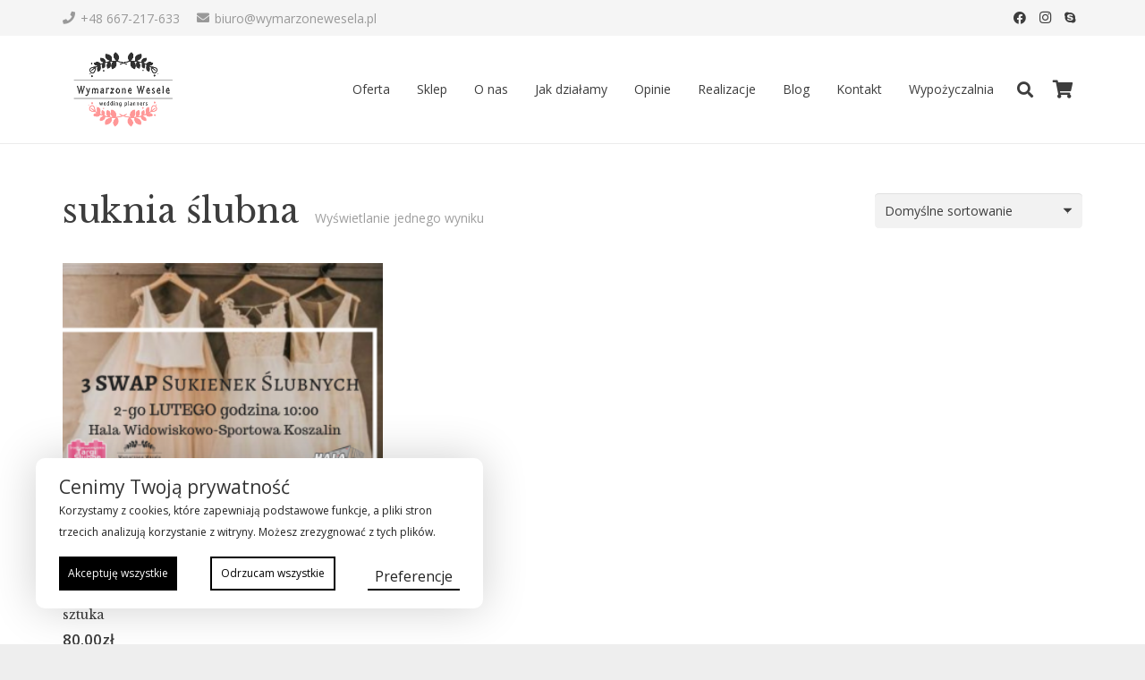

--- FILE ---
content_type: text/html; charset=UTF-8
request_url: https://wymarzonewesela.pl/tag-produktu/suknia-slubna/
body_size: 23138
content:
<!DOCTYPE HTML>
<html lang="pl-PL">
<head>
	<meta charset="UTF-8">
	<meta name='robots' content='index, follow, max-image-preview:large, max-snippet:-1, max-video-preview:-1' />

	<!-- This site is optimized with the Yoast SEO plugin v23.6 - https://yoast.com/wordpress/plugins/seo/ -->
	<title>Archiwa suknia ślubna - Wymarzone Wesela</title>
	<link rel="canonical" href="https://wymarzonewesela.pl/tag-produktu/suknia-slubna/" />
	<meta property="og:locale" content="pl_PL" />
	<meta property="og:type" content="article" />
	<meta property="og:title" content="Archiwa suknia ślubna - Wymarzone Wesela" />
	<meta property="og:url" content="https://wymarzonewesela.pl/tag-produktu/suknia-slubna/" />
	<meta property="og:site_name" content="Wymarzone Wesela" />
	<meta name="twitter:card" content="summary_large_image" />
	<script type="application/ld+json" class="yoast-schema-graph">{"@context":"https://schema.org","@graph":[{"@type":"CollectionPage","@id":"https://wymarzonewesela.pl/tag-produktu/suknia-slubna/","url":"https://wymarzonewesela.pl/tag-produktu/suknia-slubna/","name":"Archiwa suknia ślubna - Wymarzone Wesela","isPartOf":{"@id":"https://wymarzonewesela.pl/#website"},"primaryImageOfPage":{"@id":"https://wymarzonewesela.pl/tag-produktu/suknia-slubna/#primaryimage"},"image":{"@id":"https://wymarzonewesela.pl/tag-produktu/suknia-slubna/#primaryimage"},"thumbnailUrl":"https://wymarzonewesela.pl/wp-content/uploads/2019/01/SWAP-Sukienek-Ślubnych-1.png","breadcrumb":{"@id":"https://wymarzonewesela.pl/tag-produktu/suknia-slubna/#breadcrumb"},"inLanguage":"pl-PL"},{"@type":"ImageObject","inLanguage":"pl-PL","@id":"https://wymarzonewesela.pl/tag-produktu/suknia-slubna/#primaryimage","url":"https://wymarzonewesela.pl/wp-content/uploads/2019/01/SWAP-Sukienek-Ślubnych-1.png","contentUrl":"https://wymarzonewesela.pl/wp-content/uploads/2019/01/SWAP-Sukienek-Ślubnych-1.png","width":940,"height":788},{"@type":"BreadcrumbList","@id":"https://wymarzonewesela.pl/tag-produktu/suknia-slubna/#breadcrumb","itemListElement":[{"@type":"ListItem","position":1,"name":"Strona główna","item":"https://wymarzonewesela.pl/"},{"@type":"ListItem","position":2,"name":"suknia ślubna"}]},{"@type":"WebSite","@id":"https://wymarzonewesela.pl/#website","url":"https://wymarzonewesela.pl/","name":"Wymarzone Wesela","description":"","potentialAction":[{"@type":"SearchAction","target":{"@type":"EntryPoint","urlTemplate":"https://wymarzonewesela.pl/?s={search_term_string}"},"query-input":{"@type":"PropertyValueSpecification","valueRequired":true,"valueName":"search_term_string"}}],"inLanguage":"pl-PL"}]}</script>
	<!-- / Yoast SEO plugin. -->


<link rel='dns-prefetch' href='//fonts.googleapis.com' />
<link rel="alternate" type="application/rss+xml" title="Wymarzone Wesela &raquo; Kanał z wpisami" href="https://wymarzonewesela.pl/feed/" />
<link rel="alternate" type="application/rss+xml" title="Wymarzone Wesela &raquo; Kanał z komentarzami" href="https://wymarzonewesela.pl/comments/feed/" />
<link rel="alternate" type="application/rss+xml" title="Kanał Wymarzone Wesela &raquo; suknia ślubna Tag" href="https://wymarzonewesela.pl/tag-produktu/suknia-slubna/feed/" />
<meta name="viewport" content="width=device-width, initial-scale=1">
<meta name="SKYPE_TOOLBAR" content="SKYPE_TOOLBAR_PARSER_COMPATIBLE">
<meta name="theme-color" content="#f5f5f5">
<script>
window._wpemojiSettings = {"baseUrl":"https:\/\/s.w.org\/images\/core\/emoji\/15.0.3\/72x72\/","ext":".png","svgUrl":"https:\/\/s.w.org\/images\/core\/emoji\/15.0.3\/svg\/","svgExt":".svg","source":{"concatemoji":"https:\/\/wymarzonewesela.pl\/wp-includes\/js\/wp-emoji-release.min.js"}};
/*! This file is auto-generated */
!function(i,n){var o,s,e;function c(e){try{var t={supportTests:e,timestamp:(new Date).valueOf()};sessionStorage.setItem(o,JSON.stringify(t))}catch(e){}}function p(e,t,n){e.clearRect(0,0,e.canvas.width,e.canvas.height),e.fillText(t,0,0);var t=new Uint32Array(e.getImageData(0,0,e.canvas.width,e.canvas.height).data),r=(e.clearRect(0,0,e.canvas.width,e.canvas.height),e.fillText(n,0,0),new Uint32Array(e.getImageData(0,0,e.canvas.width,e.canvas.height).data));return t.every(function(e,t){return e===r[t]})}function u(e,t,n){switch(t){case"flag":return n(e,"\ud83c\udff3\ufe0f\u200d\u26a7\ufe0f","\ud83c\udff3\ufe0f\u200b\u26a7\ufe0f")?!1:!n(e,"\ud83c\uddfa\ud83c\uddf3","\ud83c\uddfa\u200b\ud83c\uddf3")&&!n(e,"\ud83c\udff4\udb40\udc67\udb40\udc62\udb40\udc65\udb40\udc6e\udb40\udc67\udb40\udc7f","\ud83c\udff4\u200b\udb40\udc67\u200b\udb40\udc62\u200b\udb40\udc65\u200b\udb40\udc6e\u200b\udb40\udc67\u200b\udb40\udc7f");case"emoji":return!n(e,"\ud83d\udc26\u200d\u2b1b","\ud83d\udc26\u200b\u2b1b")}return!1}function f(e,t,n){var r="undefined"!=typeof WorkerGlobalScope&&self instanceof WorkerGlobalScope?new OffscreenCanvas(300,150):i.createElement("canvas"),a=r.getContext("2d",{willReadFrequently:!0}),o=(a.textBaseline="top",a.font="600 32px Arial",{});return e.forEach(function(e){o[e]=t(a,e,n)}),o}function t(e){var t=i.createElement("script");t.src=e,t.defer=!0,i.head.appendChild(t)}"undefined"!=typeof Promise&&(o="wpEmojiSettingsSupports",s=["flag","emoji"],n.supports={everything:!0,everythingExceptFlag:!0},e=new Promise(function(e){i.addEventListener("DOMContentLoaded",e,{once:!0})}),new Promise(function(t){var n=function(){try{var e=JSON.parse(sessionStorage.getItem(o));if("object"==typeof e&&"number"==typeof e.timestamp&&(new Date).valueOf()<e.timestamp+604800&&"object"==typeof e.supportTests)return e.supportTests}catch(e){}return null}();if(!n){if("undefined"!=typeof Worker&&"undefined"!=typeof OffscreenCanvas&&"undefined"!=typeof URL&&URL.createObjectURL&&"undefined"!=typeof Blob)try{var e="postMessage("+f.toString()+"("+[JSON.stringify(s),u.toString(),p.toString()].join(",")+"));",r=new Blob([e],{type:"text/javascript"}),a=new Worker(URL.createObjectURL(r),{name:"wpTestEmojiSupports"});return void(a.onmessage=function(e){c(n=e.data),a.terminate(),t(n)})}catch(e){}c(n=f(s,u,p))}t(n)}).then(function(e){for(var t in e)n.supports[t]=e[t],n.supports.everything=n.supports.everything&&n.supports[t],"flag"!==t&&(n.supports.everythingExceptFlag=n.supports.everythingExceptFlag&&n.supports[t]);n.supports.everythingExceptFlag=n.supports.everythingExceptFlag&&!n.supports.flag,n.DOMReady=!1,n.readyCallback=function(){n.DOMReady=!0}}).then(function(){return e}).then(function(){var e;n.supports.everything||(n.readyCallback(),(e=n.source||{}).concatemoji?t(e.concatemoji):e.wpemoji&&e.twemoji&&(t(e.twemoji),t(e.wpemoji)))}))}((window,document),window._wpemojiSettings);
</script>
<link rel='stylesheet' id='delivery-date-cart-block-frontend-css' href='https://wymarzonewesela.pl/wp-content/plugins/order-delivery-date-for-woocommerce/build/style-index.css?ver=2ac56fc48d5f481ef29e' media='all' />
<link rel='stylesheet' id='delivery-date-block-frontend-css' href='https://wymarzonewesela.pl/wp-content/plugins/order-delivery-date-for-woocommerce/build/style-index.css?ver=7953abc49c55028777ad' media='all' />
<link rel='stylesheet' id='twb-open-sans-css' href='https://fonts.googleapis.com/css?family=Open+Sans%3A300%2C400%2C500%2C600%2C700%2C800&#038;display=swap&#038;ver=6.6.4' media='all' />
<link rel='stylesheet' id='twb-global-css' href='https://wymarzonewesela.pl/wp-content/plugins/wd-instagram-feed/booster/assets/css/global.css?ver=1.0.0' media='all' />
<style id='wp-emoji-styles-inline-css'>

	img.wp-smiley, img.emoji {
		display: inline !important;
		border: none !important;
		box-shadow: none !important;
		height: 1em !important;
		width: 1em !important;
		margin: 0 0.07em !important;
		vertical-align: -0.1em !important;
		background: none !important;
		padding: 0 !important;
	}
</style>
<link rel='stylesheet' id='contact-form-7-css' href='https://wymarzonewesela.pl/wp-content/plugins/contact-form-7/includes/css/styles.css?ver=5.9.8' media='all' />
<link rel='stylesheet' id='jquery-ui-style-orddd-lite-css' href='https://wymarzonewesela.pl/wp-content/plugins/order-delivery-date-for-woocommerce/css/themes/smoothness/jquery-ui.css?ver=3.23.0' media='' />
<link rel='stylesheet' id='datepicker-css' href='https://wymarzonewesela.pl/wp-content/plugins/order-delivery-date-for-woocommerce/css/datepicker.css?ver=3.23.0' media='' />
<style id='woocommerce-inline-inline-css'>
.woocommerce form .form-row .required { visibility: visible; }
</style>
<link rel='stylesheet' id='parent-style-css' href='https://wymarzonewesela.pl/wp-content/themes/Impreza/style.css' media='all' />
<link rel='stylesheet' id='us-fonts-css' href='https://fonts.googleapis.com/css?family=Open+Sans%3A400%7C400%2C700%2C400%7CLibre+Baskerville%3A400%2C700&#038;display=swap&#038;ver=6.6.4' media='all' />
<link rel='stylesheet' id='us-style-css' href='https://wymarzonewesela.pl/wp-content/themes/Impreza/css/style.min.css?ver=8.30' media='all' />
<link rel='stylesheet' id='us-woocommerce-css' href='https://wymarzonewesela.pl/wp-content/themes/Impreza/common/css/plugins/woocommerce.min.css?ver=8.30' media='all' />
<link rel='stylesheet' id='theme-style-css' href='https://wymarzonewesela.pl/wp-content/themes/Impreza-child/style.css?ver=8.30' media='all' />
<script src="https://wymarzonewesela.pl/wp-includes/js/jquery/jquery.min.js?ver=3.7.1" id="jquery-core-js"></script>
<script src="https://wymarzonewesela.pl/wp-content/plugins/wd-instagram-feed/booster/assets/js/circle-progress.js?ver=1.2.2" id="twb-circle-js"></script>
<script id="twb-global-js-extra">
var twb = {"nonce":"eed105d914","ajax_url":"https:\/\/wymarzonewesela.pl\/wp-admin\/admin-ajax.php","plugin_url":"https:\/\/wymarzonewesela.pl\/wp-content\/plugins\/wd-instagram-feed\/booster","href":"https:\/\/wymarzonewesela.pl\/wp-admin\/admin.php?page=twb_instagram-feed"};
var twb = {"nonce":"eed105d914","ajax_url":"https:\/\/wymarzonewesela.pl\/wp-admin\/admin-ajax.php","plugin_url":"https:\/\/wymarzonewesela.pl\/wp-content\/plugins\/wd-instagram-feed\/booster","href":"https:\/\/wymarzonewesela.pl\/wp-admin\/admin.php?page=twb_instagram-feed"};
</script>
<script src="https://wymarzonewesela.pl/wp-content/plugins/wd-instagram-feed/booster/assets/js/global.js?ver=1.0.0" id="twb-global-js"></script>
<script src="https://wymarzonewesela.pl/wp-includes/js/jquery/ui/core.min.js?ver=1.13.3" id="jquery-ui-core-js"></script>
<script src="https://wymarzonewesela.pl/wp-content/plugins/woocommerce/assets/js/select2/select2.min.js?ver=3.23.0" id="select2-js" defer data-wp-strategy="defer"></script>
<script src="https://wymarzonewesela.pl/wp-includes/js/jquery/ui/datepicker.min.js?ver=1.13.3" id="jquery-ui-datepicker-js"></script>
<script id="jquery-ui-datepicker-js-after">
jQuery(function(jQuery){jQuery.datepicker.setDefaults({"closeText":"Zamknij","currentText":"Dzisiaj","monthNames":["stycze\u0144","luty","marzec","kwiecie\u0144","maj","czerwiec","lipiec","sierpie\u0144","wrzesie\u0144","pa\u017adziernik","listopad","grudzie\u0144"],"monthNamesShort":["sty","lut","mar","kwi","maj","cze","lip","sie","wrz","pa\u017a","lis","gru"],"nextText":"Nast\u0119pny","prevText":"Poprzedni","dayNames":["niedziela","poniedzia\u0142ek","wtorek","\u015broda","czwartek","pi\u0105tek","sobota"],"dayNamesShort":["niedz.","pon.","wt.","\u015br.","czw.","pt.","sob."],"dayNamesMin":["N","P","W","\u015a","C","P","S"],"dateFormat":"d MM yy","firstDay":1,"isRTL":false});});
</script>
<script src="https://wymarzonewesela.pl/wp-content/plugins/order-delivery-date-for-woocommerce/js/i18n/jquery.ui.datepicker-pl.js?ver=3.23.0" id="pl-js"></script>
<script src="//wymarzonewesela.pl/wp-content/plugins/revslider/sr6/assets/js/rbtools.min.js?ver=6.7.20" async id="tp-tools-js"></script>
<script src="//wymarzonewesela.pl/wp-content/plugins/revslider/sr6/assets/js/rs6.min.js?ver=6.7.20" async id="revmin-js"></script>
<script src="https://wymarzonewesela.pl/wp-content/plugins/woocommerce/assets/js/jquery-blockui/jquery.blockUI.min.js?ver=2.7.0-wc.9.3.5" id="jquery-blockui-js" defer data-wp-strategy="defer"></script>
<script id="wc-add-to-cart-js-extra">
var wc_add_to_cart_params = {"ajax_url":"\/wp-admin\/admin-ajax.php","wc_ajax_url":"\/?wc-ajax=%%endpoint%%","i18n_view_cart":"Zobacz koszyk","cart_url":"https:\/\/wymarzonewesela.pl\/koszyk\/","is_cart":"","cart_redirect_after_add":"no"};
</script>
<script src="https://wymarzonewesela.pl/wp-content/plugins/woocommerce/assets/js/frontend/add-to-cart.min.js?ver=9.3.5" id="wc-add-to-cart-js" defer data-wp-strategy="defer"></script>
<script src="https://wymarzonewesela.pl/wp-content/plugins/woocommerce/assets/js/js-cookie/js.cookie.min.js?ver=2.1.4-wc.9.3.5" id="js-cookie-js" defer data-wp-strategy="defer"></script>
<script id="woocommerce-js-extra">
var woocommerce_params = {"ajax_url":"\/wp-admin\/admin-ajax.php","wc_ajax_url":"\/?wc-ajax=%%endpoint%%"};
</script>
<script src="https://wymarzonewesela.pl/wp-content/plugins/woocommerce/assets/js/frontend/woocommerce.min.js?ver=9.3.5" id="woocommerce-js" defer data-wp-strategy="defer"></script>
<script></script><link rel="https://api.w.org/" href="https://wymarzonewesela.pl/wp-json/" /><link rel="alternate" title="JSON" type="application/json" href="https://wymarzonewesela.pl/wp-json/wp/v2/product_tag/143" /><link rel="EditURI" type="application/rsd+xml" title="RSD" href="https://wymarzonewesela.pl/xmlrpc.php?rsd" />
<script type="text/javascript">
(function(url){
	if(/(?:Chrome\/26\.0\.1410\.63 Safari\/537\.31|WordfenceTestMonBot)/.test(navigator.userAgent)){ return; }
	var addEvent = function(evt, handler) {
		if (window.addEventListener) {
			document.addEventListener(evt, handler, false);
		} else if (window.attachEvent) {
			document.attachEvent('on' + evt, handler);
		}
	};
	var removeEvent = function(evt, handler) {
		if (window.removeEventListener) {
			document.removeEventListener(evt, handler, false);
		} else if (window.detachEvent) {
			document.detachEvent('on' + evt, handler);
		}
	};
	var evts = 'contextmenu dblclick drag dragend dragenter dragleave dragover dragstart drop keydown keypress keyup mousedown mousemove mouseout mouseover mouseup mousewheel scroll'.split(' ');
	var logHuman = function() {
		if (window.wfLogHumanRan) { return; }
		window.wfLogHumanRan = true;
		var wfscr = document.createElement('script');
		wfscr.type = 'text/javascript';
		wfscr.async = true;
		wfscr.src = url + '&r=' + Math.random();
		(document.getElementsByTagName('head')[0]||document.getElementsByTagName('body')[0]).appendChild(wfscr);
		for (var i = 0; i < evts.length; i++) {
			removeEvent(evts[i], logHuman);
		}
	};
	for (var i = 0; i < evts.length; i++) {
		addEvent(evts[i], logHuman);
	}
})('//wymarzonewesela.pl/?wordfence_lh=1&hid=D713939AEA13D85BF7B5621E907171F4');
</script><style>
	.flexiblecookies_open_settings_button {
        z-index:1000;
        padding:0px !important;
        padding-left:8px !important;
        padding-right:8px !important;
        padding-top:8px !important;
        font-size:16px !important;
}

.flexiblecookies_open_settings_button path {
fill:#000;
}

#flexiblecookies_container div#flexiblecookies_cookie_banner{
	bottom:40px;
	left:40px;
	flex-wrap: wrap;
}
.flexible-cookies-reopen-settings, #flexiblecookies_settings_container, #flexiblecookies_container div#flexiblecookies_cookie_banner{
	box-shadow:0 0 50px #00000030;
}

div#flexiblecookies_cookie_banner span.flexiblecookies_cookie_text{
	margin-bottom:15px;
	margin-right:0;
}
div#flexiblecookies_cookie_banner button:hover{
	transform:translatey(-2px);
}

div#flexiblecookies_cookie_banner button, button#flexiblecookies_accept_settings_cookies{
	width:auto;
	padding:5px 10px;
	transition:0.3s;
}

button#flexiblecookies_accept_cookies, button#flexiblecookies_accept_settings_cookies{
	background:#000;
	color:#fff;
}

button#flexiblecookies_deny_cookies{
	background:#fff;
	border:2px solid #000;
	color:#000;
}

button#flexiblecookies_open_settings{
	padding:0;
	padding-bottom:5px;
	background:#fff;
	color:#222;
	border-bottom:2px solid #000;
}

#flexiblecookies_settings_container, #flexiblecookies_container div#flexiblecookies_cookie_banner{
	color:#222;
	background:#fff;
	flex-wrap: wrap;
	border-radius:10px;
	padding:20px 26px;
        width:500px;
}

@media screen and (max-width: 786px)  { 
#flexiblecookies_settings_container, #flexiblecookies_container div#flexiblecookies_cookie_banner {
width:300px;
}

div#flexiblecookies_cookie_banner button, button#flexiblecookies_accept_settings_cookies {
    width: auto;
    padding: 5px 3px;
    transition: 0.3s;
    line-height: 14px;
}

}</style>

<style>
	/* bar */
	#flexiblecookies_container {
		all: unset;
		display: none;
		font-size: 13px;
	}

	#flexiblecookies_cookie_banner {
		background: #fff;
		padding: 10px 20px;
		display: flex;
		align-items: center;
		flex-wrap: wrap;
		flex-direction: column;
		justify-content: center;
		position: fixed;
		bottom: 0px;
	left:0;
		box-sizing: border-box;
		width: 450px;
		z-index: 9997;
		text-align: left;
	}

	span.flexiblecookies_cookie_text {
		flex: 1;
		margin-right: 20px;
	}

	span.flexiblecookies_cookie_text p {
		margin: 0;
		padding: 0;
		font-size: 12px;
		font-weight:400;
		color: #222;
	}
	span.flexiblecookies_cookie_text h3, #flexiblecookies_settings_header h3 {
		all:unset;
		font-size:21px;
		color:#333;
		font-weight:400;
	}

	/* preferences */
	#flexiblecookies_settings_background {
		display: none;
		z-index: 9998;
		width: 100%;
		height: 100%;
		position: fixed;
		backdrop-filter: grayscale(90) blur(5px);
		-webkit-backdrop-filter: grayscale(90) blur(5px);
		left: 0;
		right: 0;
		top: 0;
		bottom: 0;
		background: #00000090;
	}

	#flexiblecookies_settings_container {
		width: 700px;
		min-height: 600px;
		height: auto;
		background: #ffffff;

		color: #333333;
		position: fixed;
		top: 50%;
		left: 50%;
		transform: translate(-50%, -50%);
		z-index: 9999;
		padding: 10px;
		display: none;
		flex-direction: column;
	}

	#flexiblecookies_settings table {
		width: 100%;
		border-spacing: 0 5px;
	}

	#flexiblecookies_settings_header {
		width: 100%;
		display: flex;
		position: relative;
	}

	#flexiblecookies_settings_header h3 {
		text-align: center;
		width: 100%;
		height: 45px;
		color: #555;
		margin: 0;
		flex: 1;
	}

	#flexiblecookies_close_settings {
		cursor: pointer;
		position: absolute;
		right: 10px;
		top: 3px;
	}

	#flexiblecookies_settings {
		margin: 20px 0px;
		height: 500px;
		display: inherit;
		overflow-y: auto;
	}

	.cookie_settings_bottom_row {
		text-align: right;
		display: block;
	}

	.flexiblecookies-description {
		font-size: 10px;
		padding-bottom: 10px;
		border-bottom: 1px solid #eee;
		color: #444;
	}

	.flexiblecookies-category-label {
		margin: 3px;
		font-size: 18px;
		font-weight: 300;
		color: #222;
	}

	.flexiblecookies-required-label {
		font-size: 10px;
		font-weight: bold;
		color: #610000;
	}

	/* buttons */

	.flexiblecookies_cookie_actions{
		display:flex;
		flex-wrap:nowrap;
		flex-direction:row;
		gap:10px;
		width:100%;
		justify-content:space-between;
	}
	.flexiblecookies_cookie_actions button, .cookie_settings_bottom_row button{
		all:unset;
		font-size:12px;
		text-align: center;
	}

		.flexiblecookies_cookie_actions button, .cookie_settings_bottom_row button {
		background: #FFAA00;
		color: #ffffff;
		cursor: pointer;
	}

	.flexiblecookies_cookie_actions button:hover, .cookie_settings_bottom_row button:hover {
		background: #EE9900;
	}

	

	/* toggle checkboxes */
	.checkbox__toggle {
		display: inline-block;
		height: 17px;
		position: relative;
		width: 30px;
	}

	.checkbox__toggle input {
		display:none;
	}

	.checkbox__toggle-slider {
		background-color: #ccc;
		bottom: 0;
		cursor: pointer;
		left: 0;
		position: absolute;
		right: 0;
		top: 0;
		transition: .4s;
	}

	.checkbox__toggle-slider:before {
		background-color: #fff;
		bottom: 2px;
		content: "";
		height: 13px;
		left: 2px;
		position: absolute;
		transition: .4s;
		width: 13px;
	}

	input:checked + .checkbox__toggle-slider {
		background-color: #66bb6a;
	}

	input:checked + .checkbox__toggle-slider:before {
		transform: translateX(13px);
	}

	.checkbox__toggle-slider {
		border-radius: 17px;
	}

	.checkbox__toggle-slider:before {
		border-radius: 50%;
	}
</style>
		<script id="us_add_no_touch">
			if ( ! /Android|webOS|iPhone|iPad|iPod|BlackBerry|IEMobile|Opera Mini/i.test( navigator.userAgent ) ) {
				document.documentElement.classList.add( "no-touch" );
			}
		</script>
				<script id="us_color_scheme_switch_class">
			if ( document.cookie.includes( "us_color_scheme_switch_is_on=true" ) ) {
				document.documentElement.classList.add( "us-color-scheme-on" );
			}
		</script>
			<noscript><style>.woocommerce-product-gallery{ opacity: 1 !important; }</style></noscript>
	<style>.recentcomments a{display:inline !important;padding:0 !important;margin:0 !important;}</style><meta name="generator" content="Powered by WPBakery Page Builder - drag and drop page builder for WordPress."/>
<meta name="generator" content="Powered by Slider Revolution 6.7.20 - responsive, Mobile-Friendly Slider Plugin for WordPress with comfortable drag and drop interface." />
<style id='wp-fonts-local'>
@font-face{font-family:Inter;font-style:normal;font-weight:300 900;font-display:fallback;src:url('https://wymarzonewesela.pl/wp-content/plugins/woocommerce/assets/fonts/Inter-VariableFont_slnt,wght.woff2') format('woff2');font-stretch:normal;}
@font-face{font-family:Cardo;font-style:normal;font-weight:400;font-display:fallback;src:url('https://wymarzonewesela.pl/wp-content/plugins/woocommerce/assets/fonts/cardo_normal_400.woff2') format('woff2');}
</style>
<script>function setREVStartSize(e){
			//window.requestAnimationFrame(function() {
				window.RSIW = window.RSIW===undefined ? window.innerWidth : window.RSIW;
				window.RSIH = window.RSIH===undefined ? window.innerHeight : window.RSIH;
				try {
					var pw = document.getElementById(e.c).parentNode.offsetWidth,
						newh;
					pw = pw===0 || isNaN(pw) || (e.l=="fullwidth" || e.layout=="fullwidth") ? window.RSIW : pw;
					e.tabw = e.tabw===undefined ? 0 : parseInt(e.tabw);
					e.thumbw = e.thumbw===undefined ? 0 : parseInt(e.thumbw);
					e.tabh = e.tabh===undefined ? 0 : parseInt(e.tabh);
					e.thumbh = e.thumbh===undefined ? 0 : parseInt(e.thumbh);
					e.tabhide = e.tabhide===undefined ? 0 : parseInt(e.tabhide);
					e.thumbhide = e.thumbhide===undefined ? 0 : parseInt(e.thumbhide);
					e.mh = e.mh===undefined || e.mh=="" || e.mh==="auto" ? 0 : parseInt(e.mh,0);
					if(e.layout==="fullscreen" || e.l==="fullscreen")
						newh = Math.max(e.mh,window.RSIH);
					else{
						e.gw = Array.isArray(e.gw) ? e.gw : [e.gw];
						for (var i in e.rl) if (e.gw[i]===undefined || e.gw[i]===0) e.gw[i] = e.gw[i-1];
						e.gh = e.el===undefined || e.el==="" || (Array.isArray(e.el) && e.el.length==0)? e.gh : e.el;
						e.gh = Array.isArray(e.gh) ? e.gh : [e.gh];
						for (var i in e.rl) if (e.gh[i]===undefined || e.gh[i]===0) e.gh[i] = e.gh[i-1];
											
						var nl = new Array(e.rl.length),
							ix = 0,
							sl;
						e.tabw = e.tabhide>=pw ? 0 : e.tabw;
						e.thumbw = e.thumbhide>=pw ? 0 : e.thumbw;
						e.tabh = e.tabhide>=pw ? 0 : e.tabh;
						e.thumbh = e.thumbhide>=pw ? 0 : e.thumbh;
						for (var i in e.rl) nl[i] = e.rl[i]<window.RSIW ? 0 : e.rl[i];
						sl = nl[0];
						for (var i in nl) if (sl>nl[i] && nl[i]>0) { sl = nl[i]; ix=i;}
						var m = pw>(e.gw[ix]+e.tabw+e.thumbw) ? 1 : (pw-(e.tabw+e.thumbw)) / (e.gw[ix]);
						newh =  (e.gh[ix] * m) + (e.tabh + e.thumbh);
					}
					var el = document.getElementById(e.c);
					if (el!==null && el) el.style.height = newh+"px";
					el = document.getElementById(e.c+"_wrapper");
					if (el!==null && el) {
						el.style.height = newh+"px";
						el.style.display = "block";
					}
				} catch(e){
					console.log("Failure at Presize of Slider:" + e)
				}
			//});
		  };</script>
<noscript><style> .wpb_animate_when_almost_visible { opacity: 1; }</style></noscript>		<style id="us-icon-fonts">@font-face{font-display:block;font-style:normal;font-family:"fontawesome";font-weight:900;src:url("https://wymarzonewesela.pl/wp-content/themes/Impreza/fonts/fa-solid-900.woff2?ver=8.30") format("woff2")}.fas{font-family:"fontawesome";font-weight:900}@font-face{font-display:block;font-style:normal;font-family:"fontawesome";font-weight:400;src:url("https://wymarzonewesela.pl/wp-content/themes/Impreza/fonts/fa-regular-400.woff2?ver=8.30") format("woff2")}.far{font-family:"fontawesome";font-weight:400}@font-face{font-display:block;font-style:normal;font-family:"fontawesome";font-weight:300;src:url("https://wymarzonewesela.pl/wp-content/themes/Impreza/fonts/fa-light-300.woff2?ver=8.30") format("woff2")}.fal{font-family:"fontawesome";font-weight:300}@font-face{font-display:block;font-style:normal;font-family:"Font Awesome 5 Duotone";font-weight:900;src:url("https://wymarzonewesela.pl/wp-content/themes/Impreza/fonts/fa-duotone-900.woff2?ver=8.30") format("woff2")}.fad{font-family:"Font Awesome 5 Duotone";font-weight:900}.fad{position:relative}.fad:before{position:absolute}.fad:after{opacity:0.4}@font-face{font-display:block;font-style:normal;font-family:"Font Awesome 5 Brands";font-weight:400;src:url("https://wymarzonewesela.pl/wp-content/themes/Impreza/fonts/fa-brands-400.woff2?ver=8.30") format("woff2")}.fab{font-family:"Font Awesome 5 Brands";font-weight:400}@font-face{font-display:block;font-style:normal;font-family:"Material Icons";font-weight:400;src:url("https://wymarzonewesela.pl/wp-content/themes/Impreza/fonts/material-icons.woff2?ver=8.30") format("woff2")}.material-icons{font-family:"Material Icons";font-weight:400}</style>
				<style id="us-theme-options-css">:root{--color-header-middle-bg:#ffffff;--color-header-middle-bg-grad:#ffffff;--color-header-middle-text:#3d3d3d;--color-header-middle-text-hover:#bfa4b7;--color-header-transparent-bg:transparent;--color-header-transparent-bg-grad:transparent;--color-header-transparent-text:#ffffff;--color-header-transparent-text-hover:#ffffff;--color-chrome-toolbar:#f5f5f5;--color-chrome-toolbar-grad:#f5f5f5;--color-header-top-bg:#f5f5f5;--color-header-top-bg-grad:#f5f5f5;--color-header-top-text:#3d3d3d;--color-header-top-text-hover:#ffffff;--color-header-top-transparent-bg:rgba(0,0,0,0.2);--color-header-top-transparent-bg-grad:rgba(0,0,0,0.2);--color-header-top-transparent-text:rgba(255,255,255,0.66);--color-header-top-transparent-text-hover:#fff;--color-content-bg:#ffffff;--color-content-bg-grad:#ffffff;--color-content-bg-alt:#f2f2f2;--color-content-bg-alt-grad:#f2f2f2;--color-content-border:#e8e8e8;--color-content-heading:#3d3d3d;--color-content-heading-grad:#3d3d3d;--color-content-text:#3d3d3d;--color-content-link:#bfa4b7;--color-content-link-hover:#bfa4b7;--color-content-secondary:#ffffff;--color-content-secondary-grad:#ffffff;--color-content-faded:#999999;--color-content-overlay:rgba(0,0,0,0.75);--color-content-overlay-grad:rgba(0,0,0,0.75);--color-alt-content-bg:#f2f2f2;--color-alt-content-bg-grad:#f2f2f2;--color-alt-content-bg-alt:#ffffff;--color-alt-content-bg-alt-grad:#ffffff;--color-alt-content-border:#dddddd;--color-alt-content-heading:#3d3d3d;--color-alt-content-heading-grad:#3d3d3d;--color-alt-content-text:#3d3d3d;--color-alt-content-link:#f73ebd;--color-alt-content-link-hover:#f73ebd;--color-alt-content-primary:#f73ebd;--color-alt-content-primary-grad:#f73ebd;--color-alt-content-secondary:#f73ebd;--color-alt-content-secondary-grad:#f73ebd;--color-alt-content-faded:#999999;--color-alt-content-overlay:#e95095;--color-alt-content-overlay-grad:linear-gradient(135deg,#e95095,rgba(233,80,149,0.75));--color-footer-bg:#ffffff;--color-footer-bg-grad:#ffffff;--color-footer-bg-alt:#333333;--color-footer-bg-alt-grad:#333333;--color-footer-border:#444444;--color-footer-text:#999999;--color-footer-link:#666666;--color-footer-link-hover:#f73ebd;--color-subfooter-bg:#333333;--color-subfooter-bg-grad:#333333;--color-subfooter-bg-alt:#292929;--color-subfooter-bg-alt-grad:#292929;--color-subfooter-border:#444444;--color-subfooter-heading:#dddddd;--color-subfooter-heading-grad:#dddddd;--color-subfooter-text:#aaaaaa;--color-subfooter-link:#dddddd;--color-subfooter-link-hover:#f73ebd;--color-content-primary-faded:rgba(0,0,0,0.15);--box-shadow:0 5px 15px rgba(0,0,0,.15);--box-shadow-up:0 -5px 15px rgba(0,0,0,.15);--site-canvas-width:1240px;--site-content-width:1140px;--site-sidebar-width:69.14%;--text-block-margin-bottom:0rem;--inputs-font-size:1rem;--inputs-height:2.8rem;--inputs-padding:0.8rem;--inputs-border-width:0px;--inputs-text-color:var(--color-content-text)}:root{--font-family:"Open Sans";--font-size:14px;--line-height:24px;--font-weight:400;--bold-font-weight:700;--h1-font-family:"Libre Baskerville";--h1-font-size:38px;--h1-line-height:1.2;--h1-font-weight:400;--h1-bold-font-weight:700;--h1-text-transform:none;--h1-font-style:normal;--h1-letter-spacing:-0;--h1-margin-bottom:1.5rem;--h2-font-family:var(--h1-font-family);--h2-font-size:32px;--h2-line-height:1.2;--h2-font-weight:var(--h1-font-weight);--h2-bold-font-weight:var(--h1-bold-font-weight);--h2-text-transform:var(--h1-text-transform);--h2-font-style:var(--h1-font-style);--h2-letter-spacing:-0;--h2-margin-bottom:1.5rem;--h3-font-family:var(--h1-font-family);--h3-font-size:26px;--h3-line-height:1.2;--h3-font-weight:var(--h1-font-weight);--h3-bold-font-weight:var(--h1-bold-font-weight);--h3-text-transform:var(--h1-text-transform);--h3-font-style:var(--h1-font-style);--h3-letter-spacing:0;--h3-margin-bottom:1.5rem;--h4-font-family:var(--h1-font-family);--h4-font-size:22px;--h4-line-height:1.2;--h4-font-weight:var(--h1-font-weight);--h4-bold-font-weight:var(--h1-bold-font-weight);--h4-text-transform:var(--h1-text-transform);--h4-font-style:var(--h1-font-style);--h4-letter-spacing:0;--h4-margin-bottom:1.5rem;--h5-font-family:var(--h1-font-family);--h5-font-size:20px;--h5-line-height:1.2;--h5-font-weight:var(--h1-font-weight);--h5-bold-font-weight:var(--h1-bold-font-weight);--h5-text-transform:var(--h1-text-transform);--h5-font-style:var(--h1-font-style);--h5-letter-spacing:0;--h5-margin-bottom:1.5rem;--h6-font-family:var(--h1-font-family);--h6-font-size:18px;--h6-line-height:1.2;--h6-font-weight:var(--h1-font-weight);--h6-bold-font-weight:var(--h1-bold-font-weight);--h6-text-transform:var(--h1-text-transform);--h6-font-style:var(--h1-font-style);--h6-letter-spacing:0;--h6-margin-bottom:1.5rem}@media (max-width:600px){:root{--font-size:16px;--line-height:28px;--h1-font-size:30px;--h2-font-size:26px;--h3-font-size:22px;--h4-font-size:20px;--h5-font-size:18px;--h6-font-size:16px}}h1{font-family:var(--h1-font-family,inherit);font-weight:var(--h1-font-weight,inherit);font-size:var(--h1-font-size,inherit);font-style:var(--h1-font-style,inherit);line-height:var(--h1-line-height,1.4);letter-spacing:var(--h1-letter-spacing,inherit);text-transform:var(--h1-text-transform,inherit);margin-bottom:var(--h1-margin-bottom,1.5rem)}h1>strong{font-weight:var(--h1-bold-font-weight,bold)}h2{font-family:var(--h2-font-family,inherit);font-weight:var(--h2-font-weight,inherit);font-size:var(--h2-font-size,inherit);font-style:var(--h2-font-style,inherit);line-height:var(--h2-line-height,1.4);letter-spacing:var(--h2-letter-spacing,inherit);text-transform:var(--h2-text-transform,inherit);margin-bottom:var(--h2-margin-bottom,1.5rem)}h2>strong{font-weight:var(--h2-bold-font-weight,bold)}h3{font-family:var(--h3-font-family,inherit);font-weight:var(--h3-font-weight,inherit);font-size:var(--h3-font-size,inherit);font-style:var(--h3-font-style,inherit);line-height:var(--h3-line-height,1.4);letter-spacing:var(--h3-letter-spacing,inherit);text-transform:var(--h3-text-transform,inherit);margin-bottom:var(--h3-margin-bottom,1.5rem)}h3>strong{font-weight:var(--h3-bold-font-weight,bold)}h4{font-family:var(--h4-font-family,inherit);font-weight:var(--h4-font-weight,inherit);font-size:var(--h4-font-size,inherit);font-style:var(--h4-font-style,inherit);line-height:var(--h4-line-height,1.4);letter-spacing:var(--h4-letter-spacing,inherit);text-transform:var(--h4-text-transform,inherit);margin-bottom:var(--h4-margin-bottom,1.5rem)}h4>strong{font-weight:var(--h4-bold-font-weight,bold)}h5{font-family:var(--h5-font-family,inherit);font-weight:var(--h5-font-weight,inherit);font-size:var(--h5-font-size,inherit);font-style:var(--h5-font-style,inherit);line-height:var(--h5-line-height,1.4);letter-spacing:var(--h5-letter-spacing,inherit);text-transform:var(--h5-text-transform,inherit);margin-bottom:var(--h5-margin-bottom,1.5rem)}h5>strong{font-weight:var(--h5-bold-font-weight,bold)}h6{font-family:var(--h6-font-family,inherit);font-weight:var(--h6-font-weight,inherit);font-size:var(--h6-font-size,inherit);font-style:var(--h6-font-style,inherit);line-height:var(--h6-line-height,1.4);letter-spacing:var(--h6-letter-spacing,inherit);text-transform:var(--h6-text-transform,inherit);margin-bottom:var(--h6-margin-bottom,1.5rem)}h6>strong{font-weight:var(--h6-bold-font-weight,bold)}body{background:#eeeeee}@media (max-width:1210px){.l-main .aligncenter{max-width:calc(100vw - 5rem)}}@media (min-width:1381px){body.usb_preview .hide_on_default{opacity:0.25!important}.vc_hidden-lg,body:not(.usb_preview) .hide_on_default{display:none!important}.default_align_left{text-align:left;justify-content:flex-start}.default_align_right{text-align:right;justify-content:flex-end}.default_align_center{text-align:center;justify-content:center}.w-hwrapper.default_align_center>*{margin-left:calc( var(--hwrapper-gap,1.2rem) / 2 );margin-right:calc( var(--hwrapper-gap,1.2rem) / 2 )}.default_align_justify{justify-content:space-between}.w-hwrapper>.default_align_justify,.default_align_justify>.w-btn{width:100%}}@media (min-width:1025px) and (max-width:1380px){body.usb_preview .hide_on_laptops{opacity:0.25!important}.vc_hidden-md,body:not(.usb_preview) .hide_on_laptops{display:none!important}.laptops_align_left{text-align:left;justify-content:flex-start}.laptops_align_right{text-align:right;justify-content:flex-end}.laptops_align_center{text-align:center;justify-content:center}.w-hwrapper.laptops_align_center>*{margin-left:calc( var(--hwrapper-gap,1.2rem) / 2 );margin-right:calc( var(--hwrapper-gap,1.2rem) / 2 )}.laptops_align_justify{justify-content:space-between}.w-hwrapper>.laptops_align_justify,.laptops_align_justify>.w-btn{width:100%}.g-cols.via_grid[style*="--laptops-gap"]{grid-gap:var(--laptops-gap,3rem)}}@media (min-width:601px) and (max-width:1024px){body.usb_preview .hide_on_tablets{opacity:0.25!important}.vc_hidden-sm,body:not(.usb_preview) .hide_on_tablets{display:none!important}.tablets_align_left{text-align:left;justify-content:flex-start}.tablets_align_right{text-align:right;justify-content:flex-end}.tablets_align_center{text-align:center;justify-content:center}.w-hwrapper.tablets_align_center>*{margin-left:calc( var(--hwrapper-gap,1.2rem) / 2 );margin-right:calc( var(--hwrapper-gap,1.2rem) / 2 )}.tablets_align_justify{justify-content:space-between}.w-hwrapper>.tablets_align_justify,.tablets_align_justify>.w-btn{width:100%}.g-cols.via_grid[style*="--tablets-gap"]{grid-gap:var(--tablets-gap,3rem)}}@media (max-width:600px){body.usb_preview .hide_on_mobiles{opacity:0.25!important}.vc_hidden-xs,body:not(.usb_preview) .hide_on_mobiles{display:none!important}.mobiles_align_left{text-align:left;justify-content:flex-start}.mobiles_align_right{text-align:right;justify-content:flex-end}.mobiles_align_center{text-align:center;justify-content:center}.w-hwrapper.mobiles_align_center>*{margin-left:calc( var(--hwrapper-gap,1.2rem) / 2 );margin-right:calc( var(--hwrapper-gap,1.2rem) / 2 )}.mobiles_align_justify{justify-content:space-between}.w-hwrapper>.mobiles_align_justify,.mobiles_align_justify>.w-btn{width:100%}.w-hwrapper.stack_on_mobiles{display:block}.w-hwrapper.stack_on_mobiles>:not(script){display:block;margin:0 0 var(--hwrapper-gap,1.2rem)}.w-hwrapper.stack_on_mobiles>:last-child{margin-bottom:0}.g-cols.via_grid[style*="--mobiles-gap"]{grid-gap:var(--mobiles-gap,1.5rem)}}@media (max-width:600px){.g-cols.type_default>div[class*="vc_col-xs-"]{margin-top:1rem;margin-bottom:1rem}.g-cols>div:not([class*="vc_col-xs-"]){width:100%;margin:0 0 1.5rem}.g-cols.reversed>div:last-of-type{order:-1}.g-cols.type_boxes>div,.g-cols.reversed>div:first-child,.g-cols:not(.reversed)>div:last-child,.g-cols>div.has_bg_color{margin-bottom:0}.vc_col-xs-1{width:8.3333%}.vc_col-xs-2{width:16.6666%}.vc_col-xs-1\/5{width:20%}.vc_col-xs-3{width:25%}.vc_col-xs-4{width:33.3333%}.vc_col-xs-2\/5{width:40%}.vc_col-xs-5{width:41.6666%}.vc_col-xs-6{width:50%}.vc_col-xs-7{width:58.3333%}.vc_col-xs-3\/5{width:60%}.vc_col-xs-8{width:66.6666%}.vc_col-xs-9{width:75%}.vc_col-xs-4\/5{width:80%}.vc_col-xs-10{width:83.3333%}.vc_col-xs-11{width:91.6666%}.vc_col-xs-12{width:100%}.vc_col-xs-offset-0{margin-left:0}.vc_col-xs-offset-1{margin-left:8.3333%}.vc_col-xs-offset-2{margin-left:16.6666%}.vc_col-xs-offset-1\/5{margin-left:20%}.vc_col-xs-offset-3{margin-left:25%}.vc_col-xs-offset-4{margin-left:33.3333%}.vc_col-xs-offset-2\/5{margin-left:40%}.vc_col-xs-offset-5{margin-left:41.6666%}.vc_col-xs-offset-6{margin-left:50%}.vc_col-xs-offset-7{margin-left:58.3333%}.vc_col-xs-offset-3\/5{margin-left:60%}.vc_col-xs-offset-8{margin-left:66.6666%}.vc_col-xs-offset-9{margin-left:75%}.vc_col-xs-offset-4\/5{margin-left:80%}.vc_col-xs-offset-10{margin-left:83.3333%}.vc_col-xs-offset-11{margin-left:91.6666%}.vc_col-xs-offset-12{margin-left:100%}}@media (min-width:601px){.vc_col-sm-1{width:8.3333%}.vc_col-sm-2{width:16.6666%}.vc_col-sm-1\/5{width:20%}.vc_col-sm-3{width:25%}.vc_col-sm-4{width:33.3333%}.vc_col-sm-2\/5{width:40%}.vc_col-sm-5{width:41.6666%}.vc_col-sm-6{width:50%}.vc_col-sm-7{width:58.3333%}.vc_col-sm-3\/5{width:60%}.vc_col-sm-8{width:66.6666%}.vc_col-sm-9{width:75%}.vc_col-sm-4\/5{width:80%}.vc_col-sm-10{width:83.3333%}.vc_col-sm-11{width:91.6666%}.vc_col-sm-12{width:100%}.vc_col-sm-offset-0{margin-left:0}.vc_col-sm-offset-1{margin-left:8.3333%}.vc_col-sm-offset-2{margin-left:16.6666%}.vc_col-sm-offset-1\/5{margin-left:20%}.vc_col-sm-offset-3{margin-left:25%}.vc_col-sm-offset-4{margin-left:33.3333%}.vc_col-sm-offset-2\/5{margin-left:40%}.vc_col-sm-offset-5{margin-left:41.6666%}.vc_col-sm-offset-6{margin-left:50%}.vc_col-sm-offset-7{margin-left:58.3333%}.vc_col-sm-offset-3\/5{margin-left:60%}.vc_col-sm-offset-8{margin-left:66.6666%}.vc_col-sm-offset-9{margin-left:75%}.vc_col-sm-offset-4\/5{margin-left:80%}.vc_col-sm-offset-10{margin-left:83.3333%}.vc_col-sm-offset-11{margin-left:91.6666%}.vc_col-sm-offset-12{margin-left:100%}}@media (min-width:1025px){.vc_col-md-1{width:8.3333%}.vc_col-md-2{width:16.6666%}.vc_col-md-1\/5{width:20%}.vc_col-md-3{width:25%}.vc_col-md-4{width:33.3333%}.vc_col-md-2\/5{width:40%}.vc_col-md-5{width:41.6666%}.vc_col-md-6{width:50%}.vc_col-md-7{width:58.3333%}.vc_col-md-3\/5{width:60%}.vc_col-md-8{width:66.6666%}.vc_col-md-9{width:75%}.vc_col-md-4\/5{width:80%}.vc_col-md-10{width:83.3333%}.vc_col-md-11{width:91.6666%}.vc_col-md-12{width:100%}.vc_col-md-offset-0{margin-left:0}.vc_col-md-offset-1{margin-left:8.3333%}.vc_col-md-offset-2{margin-left:16.6666%}.vc_col-md-offset-1\/5{margin-left:20%}.vc_col-md-offset-3{margin-left:25%}.vc_col-md-offset-4{margin-left:33.3333%}.vc_col-md-offset-2\/5{margin-left:40%}.vc_col-md-offset-5{margin-left:41.6666%}.vc_col-md-offset-6{margin-left:50%}.vc_col-md-offset-7{margin-left:58.3333%}.vc_col-md-offset-3\/5{margin-left:60%}.vc_col-md-offset-8{margin-left:66.6666%}.vc_col-md-offset-9{margin-left:75%}.vc_col-md-offset-4\/5{margin-left:80%}.vc_col-md-offset-10{margin-left:83.3333%}.vc_col-md-offset-11{margin-left:91.6666%}.vc_col-md-offset-12{margin-left:100%}}@media (min-width:1381px){.vc_col-lg-1{width:8.3333%}.vc_col-lg-2{width:16.6666%}.vc_col-lg-1\/5{width:20%}.vc_col-lg-3{width:25%}.vc_col-lg-4{width:33.3333%}.vc_col-lg-2\/5{width:40%}.vc_col-lg-5{width:41.6666%}.vc_col-lg-6{width:50%}.vc_col-lg-7{width:58.3333%}.vc_col-lg-3\/5{width:60%}.vc_col-lg-8{width:66.6666%}.vc_col-lg-9{width:75%}.vc_col-lg-4\/5{width:80%}.vc_col-lg-10{width:83.3333%}.vc_col-lg-11{width:91.6666%}.vc_col-lg-12{width:100%}.vc_col-lg-offset-0{margin-left:0}.vc_col-lg-offset-1{margin-left:8.3333%}.vc_col-lg-offset-2{margin-left:16.6666%}.vc_col-lg-offset-1\/5{margin-left:20%}.vc_col-lg-offset-3{margin-left:25%}.vc_col-lg-offset-4{margin-left:33.3333%}.vc_col-lg-offset-2\/5{margin-left:40%}.vc_col-lg-offset-5{margin-left:41.6666%}.vc_col-lg-offset-6{margin-left:50%}.vc_col-lg-offset-7{margin-left:58.3333%}.vc_col-lg-offset-3\/5{margin-left:60%}.vc_col-lg-offset-8{margin-left:66.6666%}.vc_col-lg-offset-9{margin-left:75%}.vc_col-lg-offset-4\/5{margin-left:80%}.vc_col-lg-offset-10{margin-left:83.3333%}.vc_col-lg-offset-11{margin-left:91.6666%}.vc_col-lg-offset-12{margin-left:100%}}@media (min-width:601px) and (max-width:1024px){.g-cols.via_flex.type_default>div[class*="vc_col-md-"],.g-cols.via_flex.type_default>div[class*="vc_col-lg-"]{margin-top:1rem;margin-bottom:1rem}}@media (min-width:1025px) and (max-width:1380px){.g-cols.via_flex.type_default>div[class*="vc_col-lg-"]{margin-top:1rem;margin-bottom:1rem}}@media (max-width:767px){.l-canvas{overflow:hidden}.g-cols.stacking_default.reversed>div:last-of-type{order:-1}.g-cols.stacking_default.via_flex>div:not([class*="vc_col-xs"]){width:100%;margin:0 0 1.5rem}.g-cols.stacking_default.via_grid.mobiles-cols_1{grid-template-columns:100%}.g-cols.stacking_default.via_flex.type_boxes>div,.g-cols.stacking_default.via_flex.reversed>div:first-child,.g-cols.stacking_default.via_flex:not(.reversed)>div:last-child,.g-cols.stacking_default.via_flex>div.has_bg_color{margin-bottom:0}.g-cols.stacking_default.via_flex.type_default>.wpb_column.stretched{margin-left:-1rem;margin-right:-1rem}.g-cols.stacking_default.via_grid.mobiles-cols_1>.wpb_column.stretched,.g-cols.stacking_default.via_flex.type_boxes>.wpb_column.stretched{margin-left:-2.5rem;margin-right:-2.5rem;width:auto}.vc_column-inner.type_sticky>.wpb_wrapper,.vc_column_container.type_sticky>.vc_column-inner{top:0!important}}@media (min-width:768px){body:not(.rtl) .l-section.for_sidebar.at_left>div>.l-sidebar,.rtl .l-section.for_sidebar.at_right>div>.l-sidebar{order:-1}.vc_column_container.type_sticky>.vc_column-inner,.vc_column-inner.type_sticky>.wpb_wrapper{position:-webkit-sticky;position:sticky}.l-section.type_sticky{position:-webkit-sticky;position:sticky;top:0;z-index:11;transition:top 0.3s cubic-bezier(.78,.13,.15,.86) 0.1s}.header_hor .l-header.post_fixed.sticky_auto_hide{z-index:12}.admin-bar .l-section.type_sticky{top:32px}.l-section.type_sticky>.l-section-h{transition:padding-top 0.3s}.header_hor .l-header.pos_fixed:not(.down)~.l-main .l-section.type_sticky:not(:first-of-type){top:var(--header-sticky-height)}.admin-bar.header_hor .l-header.pos_fixed:not(.down)~.l-main .l-section.type_sticky:not(:first-of-type){top:calc( var(--header-sticky-height) + 32px )}.header_hor .l-header.pos_fixed.sticky:not(.down)~.l-main .l-section.type_sticky:first-of-type>.l-section-h{padding-top:var(--header-sticky-height)}.header_hor.headerinpos_bottom .l-header.pos_fixed.sticky:not(.down)~.l-main .l-section.type_sticky:first-of-type>.l-section-h{padding-bottom:var(--header-sticky-height)!important}}@media screen and (min-width:1210px){.g-cols.via_flex.type_default>.wpb_column.stretched:first-of-type{margin-left:min( calc( var(--site-content-width) / 2 + 0px / 2 + 1.5rem - 50vw),-1rem )}.g-cols.via_flex.type_default>.wpb_column.stretched:last-of-type{margin-right:min( calc( var(--site-content-width) / 2 + 0px / 2 + 1.5rem - 50vw),-1rem )}.l-main .alignfull, .w-separator.width_screen,.g-cols.via_grid>.wpb_column.stretched:first-of-type,.g-cols.via_flex.type_boxes>.wpb_column.stretched:first-of-type{margin-left:min( calc( var(--site-content-width) / 2 + 0px / 2 - 50vw ),-2.5rem )}.l-main .alignfull, .w-separator.width_screen,.g-cols.via_grid>.wpb_column.stretched:last-of-type,.g-cols.via_flex.type_boxes>.wpb_column.stretched:last-of-type{margin-right:min( calc( var(--site-content-width) / 2 + 0px / 2 - 50vw ),-2.5rem )}}@media (max-width:600px){.w-form-row.for_submit[style*=btn-size-mobiles] .w-btn{font-size:var(--btn-size-mobiles)!important}}a,button,input[type=submit],.ui-slider-handle{outline:none!important}.w-toplink,.w-header-show{background:rgba(0,0,0,0.3)}.no-touch .w-toplink.active:hover,.no-touch .w-header-show:hover{background:var(--color-content-primary-grad)}button[type=submit]:not(.w-btn),input[type=submit]:not(.w-btn),.woocommerce .button.alt,.woocommerce .button.checkout,.woocommerce .button.add_to_cart_button,.us-nav-style_1>*,.navstyle_1>.owl-nav button,.us-btn-style_1{font-family:var(--font-family);font-size:1rem;line-height:1.2!important;font-weight:700;font-style:normal;text-transform:uppercase;letter-spacing:0em;border-radius:0.3px;padding:0.8em 1.8em;background:#999999;border-color:transparent;color:#ffffff!important;box-shadow:0 0em 0em 0 rgba(0,0,0,0.2)}button[type=submit]:not(.w-btn):before,input[type=submit]:not(.w-btn),.woocommerce .button.alt:before,.woocommerce .button.checkout:before,.woocommerce .button.add_to_cart_button:before,.us-nav-style_1>*:before,.navstyle_1>.owl-nav button:before,.us-btn-style_1:before{border-width:2px}.no-touch button[type=submit]:not(.w-btn):hover,.no-touch input[type=submit]:not(.w-btn):hover,.no-touch .woocommerce .button.alt:hover,.no-touch .woocommerce .button.checkout:hover,.no-touch .woocommerce .button.add_to_cart_button:hover,.us-nav-style_1>span.current,.no-touch .us-nav-style_1>a:hover,.no-touch .navstyle_1>.owl-nav button:hover,.no-touch .us-btn-style_1:hover{box-shadow:0 0em 0em 0 rgba(0,0,0,0.2);background:#3d3d3d;border-color:transparent;color:#ffffff!important}.us-nav-style_1>*{min-width:calc(1.2em + 2 * 0.8em)}.woocommerce .button.add_to_cart_button,.us-btn-style_1{overflow:hidden;-webkit-transform:translateZ(0)}.no-touch .woocommerce .button.add_to_cart_button>*,.us-btn-style_1>*{position:relative;z-index:1}.no-touch .woocommerce .button.add_to_cart_button:hover,.no-touch .us-btn-style_1:hover{background:#999999}.no-touch .woocommerce .button.add_to_cart_button:after,.no-touch .us-btn-style_1:after{content:"";position:absolute;top:0;left:0;right:0;height:0;transition:height 0.3s;background:#3d3d3d}.no-touch .woocommerce .button.add_to_cart_button:hover:after,.no-touch .us-btn-style_1:hover:after{height:100%}.woocommerce .button,.woocommerce .actions .button,.us-nav-style_2>*,.navstyle_2>.owl-nav button,.us-btn-style_2{font-family:var(--font-family);font-size:1rem;line-height:1.2!important;font-weight:700;font-style:normal;text-transform:uppercase;letter-spacing:0em;border-radius:0.3px;padding:0.8em 1.8em;background:#e8e8e8;border-color:transparent;color:#3d3d3d!important;box-shadow:0 0em 0em 0 rgba(0,0,0,0.2)}.woocommerce .button:before,.woocommerce .actions .button:before,.us-nav-style_2>*:before,.navstyle_2>.owl-nav button:before,.us-btn-style_2:before{border-width:2px}.no-touch .woocommerce .button:hover,.no-touch .woocommerce .actions .button:hover,.us-nav-style_2>span.current,.no-touch .us-nav-style_2>a:hover,.no-touch .navstyle_2>.owl-nav button:hover,.no-touch .us-btn-style_2:hover{box-shadow:0 0em 0em 0 rgba(0,0,0,0.2);background:rgba(0,0,0,0.05);border-color:transparent;color:#3d3d3d!important}.us-nav-style_2>*{min-width:calc(1.2em + 2 * 0.8em)}.us-btn-style_2{overflow:hidden;-webkit-transform:translateZ(0)}.us-btn-style_2>*{position:relative;z-index:1}.no-touch .us-btn-style_2:hover{background:#e8e8e8}.no-touch .us-btn-style_2:after{content:"";position:absolute;top:0;left:0;right:0;height:0;transition:height 0.3s;background:rgba(0,0,0,0.05)}.no-touch .us-btn-style_2:hover:after{height:100%}.w-filter.state_desktop.style_drop_default .w-filter-item-title,.w-color-swatch,.select2-selection,select,textarea,input:not([type=submit]){font-weight:400;letter-spacing:0em;border-radius:0.3rem;background:var(--color-content-bg-alt);border-color:var(--color-content-border);color:var(--color-content-text);box-shadow:0px 1px 0px 0px rgba(0,0,0,0.08) inset}.w-filter.state_desktop.style_drop_default .w-filter-item-title:focus,.select2-container--open .select2-selection,select:focus,textarea:focus,input:not([type=submit]):focus{box-shadow:0px 0px 0px 2px var(--color-content-primary)}.w-form-row.move_label .w-form-row-label{font-size:1rem;top:calc(2.8rem/2 + 0px - 0.7em);margin:0 0.8rem;background-color:var(--color-content-bg-alt);color:var(--color-content-text)}.w-form-row.with_icon.move_label .w-form-row-label{margin-left:calc(1.6em + 0.8rem)}.color_alternate input:not([type=submit]),.color_alternate textarea,.color_alternate select,.color_alternate .move_label .w-form-row-label{background:var(--color-alt-content-bg-alt-grad)}.color_footer-top input:not([type=submit]),.color_footer-top textarea,.color_footer-top select,.color_footer-top .w-form-row.move_label .w-form-row-label{background:var(--color-subfooter-bg-alt-grad)}.color_footer-bottom input:not([type=submit]),.color_footer-bottom textarea,.color_footer-bottom select,.color_footer-bottom .w-form-row.move_label .w-form-row-label{background:var(--color-footer-bg-alt-grad)}.color_alternate input:not([type=submit]),.color_alternate textarea,.color_alternate select{border-color:var(--color-alt-content-border)}.color_footer-top input:not([type=submit]),.color_footer-top textarea,.color_footer-top select{border-color:var(--color-subfooter-border)}.color_footer-bottom input:not([type=submit]),.color_footer-bottom textarea,.color_footer-bottom select{border-color:var(--color-footer-border)}.color_alternate input:not([type=submit]),.color_alternate textarea,.color_alternate select,.color_alternate .w-form-row-field>i,.color_alternate .w-form-row-field:after,.color_alternate .widget_search form:after,.color_footer-top input:not([type=submit]),.color_footer-top textarea,.color_footer-top select,.color_footer-top .w-form-row-field>i,.color_footer-top .w-form-row-field:after,.color_footer-top .widget_search form:after,.color_footer-bottom input:not([type=submit]),.color_footer-bottom textarea,.color_footer-bottom select,.color_footer-bottom .w-form-row-field>i,.color_footer-bottom .w-form-row-field:after,.color_footer-bottom .widget_search form:after{color:inherit}.leaflet-default-icon-path{background-image:url(https://wymarzonewesela.pl/wp-content/themes/Impreza/common/css/vendor/images/marker-icon.png)}.woocommerce-product-gallery--columns-4 li{width:25.000%}.woocommerce-product-gallery ol{margin:2px -2px 0}.woocommerce-product-gallery ol>li{padding:2px}</style>
				<style id="us-current-header-css"> .l-subheader.at_top,.l-subheader.at_top .w-dropdown-list,.l-subheader.at_top .type_mobile .w-nav-list.level_1{background:var(--color-header-top-bg);color:var(--color-header-top-text)}.no-touch .l-subheader.at_top a:hover,.no-touch .l-header.bg_transparent .l-subheader.at_top .w-dropdown.opened a:hover{color:var(--color-header-top-text)}.l-header.bg_transparent:not(.sticky) .l-subheader.at_top{background:var(--color-header-top-transparent-bg);color:var(--color-header-top-transparent-text)}.no-touch .l-header.bg_transparent:not(.sticky) .at_top .w-cart-link:hover,.no-touch .l-header.bg_transparent:not(.sticky) .at_top .w-text a:hover,.no-touch .l-header.bg_transparent:not(.sticky) .at_top .w-html a:hover,.no-touch .l-header.bg_transparent:not(.sticky) .at_top .w-nav>a:hover,.no-touch .l-header.bg_transparent:not(.sticky) .at_top .w-menu a:hover,.no-touch .l-header.bg_transparent:not(.sticky) .at_top .w-search>a:hover,.no-touch .l-header.bg_transparent:not(.sticky) .at_top .w-dropdown a:hover,.no-touch .l-header.bg_transparent:not(.sticky) .at_top .type_desktop .menu-item.level_1:hover>a{color:var(--color-header-top-transparent-text-hover)}.l-subheader.at_middle,.l-subheader.at_middle .w-dropdown-list,.l-subheader.at_middle .type_mobile .w-nav-list.level_1{background:var(--color-header-middle-bg);color:var(--color-header-middle-text)}.no-touch .l-subheader.at_middle a:hover,.no-touch .l-header.bg_transparent .l-subheader.at_middle .w-dropdown.opened a:hover{color:var(--color-header-middle-text-hover)}.l-header.bg_transparent:not(.sticky) .l-subheader.at_middle{background:var(--color-header-transparent-bg);color:var(--color-header-transparent-text)}.no-touch .l-header.bg_transparent:not(.sticky) .at_middle .w-cart-link:hover,.no-touch .l-header.bg_transparent:not(.sticky) .at_middle .w-text a:hover,.no-touch .l-header.bg_transparent:not(.sticky) .at_middle .w-html a:hover,.no-touch .l-header.bg_transparent:not(.sticky) .at_middle .w-nav>a:hover,.no-touch .l-header.bg_transparent:not(.sticky) .at_middle .w-menu a:hover,.no-touch .l-header.bg_transparent:not(.sticky) .at_middle .w-search>a:hover,.no-touch .l-header.bg_transparent:not(.sticky) .at_middle .w-dropdown a:hover,.no-touch .l-header.bg_transparent:not(.sticky) .at_middle .type_desktop .menu-item.level_1:hover>a{color:var(--color-header-transparent-text-hover)}.header_ver .l-header{background:var(--color-header-middle-bg);color:var(--color-header-middle-text)}@media (min-width:901px){.hidden_for_default{display:none!important}.l-subheader.at_bottom{display:none}.l-header{position:relative;z-index:111;width:100%}.l-subheader{margin:0 auto}.l-subheader.width_full{padding-left:1.5rem;padding-right:1.5rem}.l-subheader-h{display:flex;align-items:center;position:relative;margin:0 auto;max-width:var(--site-content-width,1200px);height:inherit}.w-header-show{display:none}.l-header.pos_fixed{position:fixed;left:0}.l-header.pos_fixed:not(.notransition) .l-subheader{transition-property:transform,background,box-shadow,line-height,height;transition-duration:.3s;transition-timing-function:cubic-bezier(.78,.13,.15,.86)}.headerinpos_bottom.sticky_first_section .l-header.pos_fixed{position:fixed!important}.header_hor .l-header.sticky_auto_hide{transition:transform .3s cubic-bezier(.78,.13,.15,.86) .1s}.header_hor .l-header.sticky_auto_hide.down{transform:translateY(-110%)}.l-header.bg_transparent:not(.sticky) .l-subheader{box-shadow:none!important;background:none}.l-header.bg_transparent~.l-main .l-section.width_full.height_auto:first-of-type>.l-section-h{padding-top:0!important;padding-bottom:0!important}.l-header.pos_static.bg_transparent{position:absolute;left:0}.l-subheader.width_full .l-subheader-h{max-width:none!important}.l-header.shadow_thin .l-subheader.at_middle,.l-header.shadow_thin .l-subheader.at_bottom{box-shadow:0 1px 0 rgba(0,0,0,0.08)}.l-header.shadow_wide .l-subheader.at_middle,.l-header.shadow_wide .l-subheader.at_bottom{box-shadow:0 3px 5px -1px rgba(0,0,0,0.1),0 2px 1px -1px rgba(0,0,0,0.05)}.header_hor .l-subheader-cell>.w-cart{margin-left:0;margin-right:0}:root{--header-height:160px;--header-sticky-height:80px}.l-header:before{content:'160'}.l-header.sticky:before{content:'80'}.l-subheader.at_top{line-height:40px;height:40px}.l-header.sticky .l-subheader.at_top{line-height:0px;height:0px;overflow:hidden}.l-subheader.at_middle{line-height:120px;height:120px}.l-header.sticky .l-subheader.at_middle{line-height:80px;height:80px}.l-subheader.at_bottom{line-height:50px;height:50px}.l-header.sticky .l-subheader.at_bottom{line-height:50px;height:50px}.headerinpos_above .l-header.pos_fixed{overflow:hidden;transition:transform 0.3s;transform:translate3d(0,-100%,0)}.headerinpos_above .l-header.pos_fixed.sticky{overflow:visible;transform:none}.headerinpos_above .l-header.pos_fixed~.l-section>.l-section-h,.headerinpos_above .l-header.pos_fixed~.l-main .l-section:first-of-type>.l-section-h{padding-top:0!important}.headerinpos_below .l-header.pos_fixed:not(.sticky){position:absolute;top:100%}.headerinpos_below .l-header.pos_fixed~.l-main>.l-section:first-of-type>.l-section-h{padding-top:0!important}.headerinpos_below .l-header.pos_fixed~.l-main .l-section.full_height:nth-of-type(2){min-height:100vh}.headerinpos_below .l-header.pos_fixed~.l-main>.l-section:nth-of-type(2)>.l-section-h{padding-top:var(--header-height)}.headerinpos_bottom .l-header.pos_fixed:not(.sticky){position:absolute;top:100vh}.headerinpos_bottom .l-header.pos_fixed~.l-main>.l-section:first-of-type>.l-section-h{padding-top:0!important}.headerinpos_bottom .l-header.pos_fixed~.l-main>.l-section:first-of-type>.l-section-h{padding-bottom:var(--header-height)}.headerinpos_bottom .l-header.pos_fixed.bg_transparent~.l-main .l-section.valign_center:not(.height_auto):first-of-type>.l-section-h{top:calc( var(--header-height) / 2 )}.headerinpos_bottom .l-header.pos_fixed:not(.sticky) .w-cart-dropdown,.headerinpos_bottom .l-header.pos_fixed:not(.sticky) .w-nav.type_desktop .w-nav-list.level_2{bottom:100%;transform-origin:0 100%}.headerinpos_bottom .l-header.pos_fixed:not(.sticky) .w-nav.type_mobile.m_layout_dropdown .w-nav-list.level_1{top:auto;bottom:100%;box-shadow:var(--box-shadow-up)}.headerinpos_bottom .l-header.pos_fixed:not(.sticky) .w-nav.type_desktop .w-nav-list.level_3,.headerinpos_bottom .l-header.pos_fixed:not(.sticky) .w-nav.type_desktop .w-nav-list.level_4{top:auto;bottom:0;transform-origin:0 100%}.headerinpos_bottom .l-header.pos_fixed:not(.sticky) .w-dropdown-list{top:auto;bottom:-0.4em;padding-top:0.4em;padding-bottom:2.4em}.admin-bar .l-header.pos_static.bg_solid~.l-main .l-section.full_height:first-of-type{min-height:calc( 100vh - var(--header-height) - 32px )}.admin-bar .l-header.pos_fixed:not(.sticky_auto_hide)~.l-main .l-section.full_height:not(:first-of-type){min-height:calc( 100vh - var(--header-sticky-height) - 32px )}.admin-bar.headerinpos_below .l-header.pos_fixed~.l-main .l-section.full_height:nth-of-type(2){min-height:calc(100vh - 32px)}}@media (min-width:1025px) and (max-width:900px){.hidden_for_laptops{display:none!important}.l-subheader.at_bottom{display:none}.l-header{position:relative;z-index:111;width:100%}.l-subheader{margin:0 auto}.l-subheader.width_full{padding-left:1.5rem;padding-right:1.5rem}.l-subheader-h{display:flex;align-items:center;position:relative;margin:0 auto;max-width:var(--site-content-width,1200px);height:inherit}.w-header-show{display:none}.l-header.pos_fixed{position:fixed;left:0}.l-header.pos_fixed:not(.notransition) .l-subheader{transition-property:transform,background,box-shadow,line-height,height;transition-duration:.3s;transition-timing-function:cubic-bezier(.78,.13,.15,.86)}.headerinpos_bottom.sticky_first_section .l-header.pos_fixed{position:fixed!important}.header_hor .l-header.sticky_auto_hide{transition:transform .3s cubic-bezier(.78,.13,.15,.86) .1s}.header_hor .l-header.sticky_auto_hide.down{transform:translateY(-110%)}.l-header.bg_transparent:not(.sticky) .l-subheader{box-shadow:none!important;background:none}.l-header.bg_transparent~.l-main .l-section.width_full.height_auto:first-of-type>.l-section-h{padding-top:0!important;padding-bottom:0!important}.l-header.pos_static.bg_transparent{position:absolute;left:0}.l-subheader.width_full .l-subheader-h{max-width:none!important}.l-header.shadow_thin .l-subheader.at_middle,.l-header.shadow_thin .l-subheader.at_bottom{box-shadow:0 1px 0 rgba(0,0,0,0.08)}.l-header.shadow_wide .l-subheader.at_middle,.l-header.shadow_wide .l-subheader.at_bottom{box-shadow:0 3px 5px -1px rgba(0,0,0,0.1),0 2px 1px -1px rgba(0,0,0,0.05)}.header_hor .l-subheader-cell>.w-cart{margin-left:0;margin-right:0}:root{--header-height:160px;--header-sticky-height:80px}.l-header:before{content:'160'}.l-header.sticky:before{content:'80'}.l-subheader.at_top{line-height:40px;height:40px}.l-header.sticky .l-subheader.at_top{line-height:0px;height:0px;overflow:hidden}.l-subheader.at_middle{line-height:120px;height:120px}.l-header.sticky .l-subheader.at_middle{line-height:80px;height:80px}.l-subheader.at_bottom{line-height:50px;height:50px}.l-header.sticky .l-subheader.at_bottom{line-height:50px;height:50px}.headerinpos_above .l-header.pos_fixed{overflow:hidden;transition:transform 0.3s;transform:translate3d(0,-100%,0)}.headerinpos_above .l-header.pos_fixed.sticky{overflow:visible;transform:none}.headerinpos_above .l-header.pos_fixed~.l-section>.l-section-h,.headerinpos_above .l-header.pos_fixed~.l-main .l-section:first-of-type>.l-section-h{padding-top:0!important}.headerinpos_below .l-header.pos_fixed:not(.sticky){position:absolute;top:100%}.headerinpos_below .l-header.pos_fixed~.l-main>.l-section:first-of-type>.l-section-h{padding-top:0!important}.headerinpos_below .l-header.pos_fixed~.l-main .l-section.full_height:nth-of-type(2){min-height:100vh}.headerinpos_below .l-header.pos_fixed~.l-main>.l-section:nth-of-type(2)>.l-section-h{padding-top:var(--header-height)}.headerinpos_bottom .l-header.pos_fixed:not(.sticky){position:absolute;top:100vh}.headerinpos_bottom .l-header.pos_fixed~.l-main>.l-section:first-of-type>.l-section-h{padding-top:0!important}.headerinpos_bottom .l-header.pos_fixed~.l-main>.l-section:first-of-type>.l-section-h{padding-bottom:var(--header-height)}.headerinpos_bottom .l-header.pos_fixed.bg_transparent~.l-main .l-section.valign_center:not(.height_auto):first-of-type>.l-section-h{top:calc( var(--header-height) / 2 )}.headerinpos_bottom .l-header.pos_fixed:not(.sticky) .w-cart-dropdown,.headerinpos_bottom .l-header.pos_fixed:not(.sticky) .w-nav.type_desktop .w-nav-list.level_2{bottom:100%;transform-origin:0 100%}.headerinpos_bottom .l-header.pos_fixed:not(.sticky) .w-nav.type_mobile.m_layout_dropdown .w-nav-list.level_1{top:auto;bottom:100%;box-shadow:var(--box-shadow-up)}.headerinpos_bottom .l-header.pos_fixed:not(.sticky) .w-nav.type_desktop .w-nav-list.level_3,.headerinpos_bottom .l-header.pos_fixed:not(.sticky) .w-nav.type_desktop .w-nav-list.level_4{top:auto;bottom:0;transform-origin:0 100%}.headerinpos_bottom .l-header.pos_fixed:not(.sticky) .w-dropdown-list{top:auto;bottom:-0.4em;padding-top:0.4em;padding-bottom:2.4em}.admin-bar .l-header.pos_static.bg_solid~.l-main .l-section.full_height:first-of-type{min-height:calc( 100vh - var(--header-height) - 32px )}.admin-bar .l-header.pos_fixed:not(.sticky_auto_hide)~.l-main .l-section.full_height:not(:first-of-type){min-height:calc( 100vh - var(--header-sticky-height) - 32px )}.admin-bar.headerinpos_below .l-header.pos_fixed~.l-main .l-section.full_height:nth-of-type(2){min-height:calc(100vh - 32px)}}@media (min-width:601px) and (max-width:1024px){.hidden_for_tablets{display:none!important}.l-subheader.at_bottom{display:none}.l-header{position:relative;z-index:111;width:100%}.l-subheader{margin:0 auto}.l-subheader.width_full{padding-left:1.5rem;padding-right:1.5rem}.l-subheader-h{display:flex;align-items:center;position:relative;margin:0 auto;max-width:var(--site-content-width,1200px);height:inherit}.w-header-show{display:none}.l-header.pos_fixed{position:fixed;left:0}.l-header.pos_fixed:not(.notransition) .l-subheader{transition-property:transform,background,box-shadow,line-height,height;transition-duration:.3s;transition-timing-function:cubic-bezier(.78,.13,.15,.86)}.headerinpos_bottom.sticky_first_section .l-header.pos_fixed{position:fixed!important}.header_hor .l-header.sticky_auto_hide{transition:transform .3s cubic-bezier(.78,.13,.15,.86) .1s}.header_hor .l-header.sticky_auto_hide.down{transform:translateY(-110%)}.l-header.bg_transparent:not(.sticky) .l-subheader{box-shadow:none!important;background:none}.l-header.bg_transparent~.l-main .l-section.width_full.height_auto:first-of-type>.l-section-h{padding-top:0!important;padding-bottom:0!important}.l-header.pos_static.bg_transparent{position:absolute;left:0}.l-subheader.width_full .l-subheader-h{max-width:none!important}.l-header.shadow_thin .l-subheader.at_middle,.l-header.shadow_thin .l-subheader.at_bottom{box-shadow:0 1px 0 rgba(0,0,0,0.08)}.l-header.shadow_wide .l-subheader.at_middle,.l-header.shadow_wide .l-subheader.at_bottom{box-shadow:0 3px 5px -1px rgba(0,0,0,0.1),0 2px 1px -1px rgba(0,0,0,0.05)}.header_hor .l-subheader-cell>.w-cart{margin-left:0;margin-right:0}:root{--header-height:120px;--header-sticky-height:60px}.l-header:before{content:'120'}.l-header.sticky:before{content:'60'}.l-subheader.at_top{line-height:40px;height:40px}.l-header.sticky .l-subheader.at_top{line-height:0px;height:0px;overflow:hidden}.l-subheader.at_middle{line-height:80px;height:80px}.l-header.sticky .l-subheader.at_middle{line-height:60px;height:60px}.l-subheader.at_bottom{line-height:50px;height:50px}.l-header.sticky .l-subheader.at_bottom{line-height:50px;height:50px}}@media (max-width:600px){.hidden_for_mobiles{display:none!important}.l-subheader.at_top{display:none}.l-subheader.at_bottom{display:none}.l-header{position:relative;z-index:111;width:100%}.l-subheader{margin:0 auto}.l-subheader.width_full{padding-left:1.5rem;padding-right:1.5rem}.l-subheader-h{display:flex;align-items:center;position:relative;margin:0 auto;max-width:var(--site-content-width,1200px);height:inherit}.w-header-show{display:none}.l-header.pos_fixed{position:fixed;left:0}.l-header.pos_fixed:not(.notransition) .l-subheader{transition-property:transform,background,box-shadow,line-height,height;transition-duration:.3s;transition-timing-function:cubic-bezier(.78,.13,.15,.86)}.headerinpos_bottom.sticky_first_section .l-header.pos_fixed{position:fixed!important}.header_hor .l-header.sticky_auto_hide{transition:transform .3s cubic-bezier(.78,.13,.15,.86) .1s}.header_hor .l-header.sticky_auto_hide.down{transform:translateY(-110%)}.l-header.bg_transparent:not(.sticky) .l-subheader{box-shadow:none!important;background:none}.l-header.bg_transparent~.l-main .l-section.width_full.height_auto:first-of-type>.l-section-h{padding-top:0!important;padding-bottom:0!important}.l-header.pos_static.bg_transparent{position:absolute;left:0}.l-subheader.width_full .l-subheader-h{max-width:none!important}.l-header.shadow_thin .l-subheader.at_middle,.l-header.shadow_thin .l-subheader.at_bottom{box-shadow:0 1px 0 rgba(0,0,0,0.08)}.l-header.shadow_wide .l-subheader.at_middle,.l-header.shadow_wide .l-subheader.at_bottom{box-shadow:0 3px 5px -1px rgba(0,0,0,0.1),0 2px 1px -1px rgba(0,0,0,0.05)}.header_hor .l-subheader-cell>.w-cart{margin-left:0;margin-right:0}:root{--header-height:60px;--header-sticky-height:60px}.l-header:before{content:'60'}.l-header.sticky:before{content:'60'}.l-subheader.at_top{line-height:40px;height:40px}.l-header.sticky .l-subheader.at_top{line-height:0px;height:0px;overflow:hidden}.l-subheader.at_middle{line-height:60px;height:60px}.l-header.sticky .l-subheader.at_middle{line-height:60px;height:60px}.l-subheader.at_bottom{line-height:50px;height:50px}.l-header.sticky .l-subheader.at_bottom{line-height:50px;height:50px}}@media (min-width:901px){.ush_image_1{height:90px!important}.l-header.sticky .ush_image_1{height:60px!important}}@media (min-width:1025px) and (max-width:900px){.ush_image_1{height:30px!important}.l-header.sticky .ush_image_1{height:30px!important}}@media (min-width:601px) and (max-width:1024px){.ush_image_1{height:70px!important}.l-header.sticky .ush_image_1{height:55px!important}}@media (max-width:600px){.ush_image_1{height:50px!important}.l-header.sticky .ush_image_1{height:50px!important}}.header_hor .ush_menu_1.type_desktop .menu-item.level_1>a:not(.w-btn){padding-left:15px;padding-right:15px}.header_hor .ush_menu_1.type_desktop .menu-item.level_1>a.w-btn{margin-left:15px;margin-right:15px}.header_hor .ush_menu_1.type_desktop.align-edges>.w-nav-list.level_1{margin-left:-15px;margin-right:-15px}.header_ver .ush_menu_1.type_desktop .menu-item.level_1>a:not(.w-btn){padding-top:15px;padding-bottom:15px}.header_ver .ush_menu_1.type_desktop .menu-item.level_1>a.w-btn{margin-top:15px;margin-bottom:15px}.ush_menu_1.type_desktop .menu-item:not(.level_1){font-size:1rem}.ush_menu_1.type_mobile .w-nav-anchor.level_1,.ush_menu_1.type_mobile .w-nav-anchor.level_1 + .w-nav-arrow{font-size:1rem}.ush_menu_1.type_mobile .w-nav-anchor:not(.level_1),.ush_menu_1.type_mobile .w-nav-anchor:not(.level_1) + .w-nav-arrow{font-size:1rem}@media (min-width:901px){.ush_menu_1 .w-nav-icon{font-size:24px}}@media (min-width:1025px) and (max-width:900px){.ush_menu_1 .w-nav-icon{font-size:32px}}@media (min-width:601px) and (max-width:1024px){.ush_menu_1 .w-nav-icon{font-size:24px}}@media (max-width:600px){.ush_menu_1 .w-nav-icon{font-size:24px}}.ush_menu_1 .w-nav-icon>div{border-width:3px}@media screen and (max-width:899px){.w-nav.ush_menu_1>.w-nav-list.level_1{display:none}.ush_menu_1 .w-nav-control{display:block}}.ush_menu_1 .w-nav-item.level_1>a:not(.w-btn):focus,.no-touch .ush_menu_1 .w-nav-item.level_1.opened>a:not(.w-btn),.no-touch .ush_menu_1 .w-nav-item.level_1:hover>a:not(.w-btn){background:transparent;color:var(--color-header-middle-text-hover)}.ush_menu_1 .w-nav-item.level_1.current-menu-item>a:not(.w-btn),.ush_menu_1 .w-nav-item.level_1.current-menu-ancestor>a:not(.w-btn),.ush_menu_1 .w-nav-item.level_1.current-page-ancestor>a:not(.w-btn){background:transparent;color:var(--color-header-middle-text-hover)}.l-header.bg_transparent:not(.sticky) .ush_menu_1.type_desktop .w-nav-item.level_1.current-menu-item>a:not(.w-btn),.l-header.bg_transparent:not(.sticky) .ush_menu_1.type_desktop .w-nav-item.level_1.current-menu-ancestor>a:not(.w-btn),.l-header.bg_transparent:not(.sticky) .ush_menu_1.type_desktop .w-nav-item.level_1.current-page-ancestor>a:not(.w-btn){background:transparent;color:var(--color-header-transparent-text-hover)}.ush_menu_1 .w-nav-list:not(.level_1){background:var(--color-header-middle-bg);color:var(--color-header-middle-text)}.no-touch .ush_menu_1 .w-nav-item:not(.level_1)>a:focus,.no-touch .ush_menu_1 .w-nav-item:not(.level_1):hover>a{background:transparent;color:var(--color-header-middle-text-hover)}.ush_menu_1 .w-nav-item:not(.level_1).current-menu-item>a,.ush_menu_1 .w-nav-item:not(.level_1).current-menu-ancestor>a,.ush_menu_1 .w-nav-item:not(.level_1).current-page-ancestor>a{background:transparent;color:var(--color-header-middle-text-hover)}.ush_search_1 .w-search-form{background:var(--color-content-bg);color:var(--color-content-text)}@media (min-width:901px){.ush_search_1.layout_simple{max-width:240px}.ush_search_1.layout_modern.active{width:240px}.ush_search_1{font-size:18px}}@media (min-width:1025px) and (max-width:900px){.ush_search_1.layout_simple{max-width:250px}.ush_search_1.layout_modern.active{width:250px}.ush_search_1{font-size:24px}}@media (min-width:601px) and (max-width:1024px){.ush_search_1.layout_simple{max-width:200px}.ush_search_1.layout_modern.active{width:200px}.ush_search_1{font-size:20px}}@media (max-width:600px){.ush_search_1{font-size:22px}}@media (min-width:901px){.ush_cart_1 .w-cart-link{font-size:20px}}@media (min-width:1025px) and (max-width:900px){.ush_cart_1 .w-cart-link{font-size:24px}}@media (min-width:601px) and (max-width:1024px){.ush_cart_1 .w-cart-link{font-size:20px}}@media (max-width:600px){.ush_cart_1 .w-cart-link{font-size:20px}}.ush_text_2{color:var(--color-header-top-text)!important}.ush_text_3{color:var(--color-header-top-text)!important}</style>
				<style id="us-custom-css">@media(max-width:1023px){.only-desktop{display:none!important}}@media(min-width:1024px){.only-mobile{display:none!important}}.nav-links .current span{color:#ededed!important}.w-text a,.bg_transparent:not(.sticky).w-text-value{color:white!important}.woocommerce .cart_totals td{text-align:left}.w-socials.color_text.w-socials-item-link{color:white!important}#mobilny,#desktopowy{display:none!important}@media(min-width:240px) and (max-width:767px){#mobilny{display:block!important}}@media(min-width:768px){#desktopowy{display:block!important}}hr{border:0;height:1px;background:#333}.dane-kontaktowe-naglowek a{color:#999999!important}</style>
		<!-- Google tag (gtag.js) -->
<script async src="https://www.googletagmanager.com/gtag/js?id=G-17GLP1EBRY"></script>
<script>
  window.dataLayer = window.dataLayer || [];
  function gtag(){dataLayer.push(arguments);}
  gtag('js', new Date());

  gtag('config', 'G-17GLP1EBRY');
</script><style id="us-design-options-css">.us_custom_a5c88937{font-size:20px!important}</style></head>
<body class="archive tax-product_tag term-suknia-slubna term-143 l-body Impreza_8.30 us-core_8.30.2 header_hor headerinpos_top state_default theme-Impreza woocommerce woocommerce-page woocommerce-no-js us-woo-cart_compact wpb-js-composer js-comp-ver-7.9 vc_responsive" itemscope itemtype="https://schema.org/WebPage">

<div class="l-canvas type_wide">
	<header id="page-header" class="l-header pos_fixed shadow_thin bg_solid id_6022" itemscope itemtype="https://schema.org/WPHeader"><div class="l-subheader at_top"><div class="l-subheader-h"><div class="l-subheader-cell at_left"><div class="w-text ush_text_2 dane-kontaktowe-naglowek has_text_color nowrap icon_atleft"><a href="tel:+48 667-217-633" class="w-text-h"><i class="fas fa-phone"></i><span class="w-text-value">+48 667-217-633</span></a></div><div class="w-text ush_text_3 dane-kontaktowe-naglowek has_text_color nowrap icon_atleft"><a href="mailto:biuro@wymarzonewesela.pl" class="w-text-h"><i class="fas fa-envelope"></i><span class="w-text-value">biuro@wymarzonewesela.pl</span></a></div></div><div class="l-subheader-cell at_center"></div><div class="l-subheader-cell at_right"><div class="w-socials ush_socials_1 color_link shape_square style_default hover_fade"><div class="w-socials-list"><div class="w-socials-item facebook"><a target="_blank" rel="nofollow" href="https://www.facebook.com/Wymarzone-Wesele-Wedding-Planners-771031066379702/?fref=ts" class="w-socials-item-link" title="Facebook" aria-label="Facebook"><span class="w-socials-item-link-hover"></span><i class="fab fa-facebook"></i></a></div><div class="w-socials-item instagram"><a target="_blank" rel="nofollow" href="https://www.instagram.com/wymarzonewesele/" class="w-socials-item-link" title="Instagram" aria-label="Instagram"><span class="w-socials-item-link-hover"></span><i class="fab fa-instagram"></i></a></div><div class="w-socials-item skype"><a target="_blank" rel="nofollow" href="skype:Wymarzone Wesele Wedding Planners" class="w-socials-item-link" title="Skype" aria-label="Skype"><span class="w-socials-item-link-hover"></span><i class="fab fa-skype"></i></a></div></div></div></div></div></div><div class="l-subheader at_middle"><div class="l-subheader-h"><div class="l-subheader-cell at_left"><div class="w-image ush_image_1"><a href="https://wymarzonewesela.pl/" aria-label="black" class="w-image-h"><img width="1071" height="705" src="https://wymarzonewesela.pl/wp-content/uploads/2017/03/black.png" class="attachment-full size-full" alt="" loading="lazy" decoding="async" srcset="https://wymarzonewesela.pl/wp-content/uploads/2017/03/black.png 1071w, https://wymarzonewesela.pl/wp-content/uploads/2017/03/black-600x395.png 600w, https://wymarzonewesela.pl/wp-content/uploads/2017/03/black-300x197.png 300w, https://wymarzonewesela.pl/wp-content/uploads/2017/03/black-768x506.png 768w, https://wymarzonewesela.pl/wp-content/uploads/2017/03/black-1024x674.png 1024w" sizes="(max-width: 1071px) 100vw, 1071px" /></a></div></div><div class="l-subheader-cell at_center"></div><div class="l-subheader-cell at_right"><nav class="w-nav type_desktop ush_menu_1 height_full dropdown_height m_align_left m_layout_dropdown" itemscope itemtype="https://schema.org/SiteNavigationElement"><a class="w-nav-control" aria-label="Menu" href="#"><div class="w-nav-icon"><div></div></div></a><ul class="w-nav-list level_1 hide_for_mobiles hover_simple"><li id="menu-item-6520" class="menu-item menu-item-type-custom menu-item-object-custom menu-item-home w-nav-item level_1 menu-item-6520"><a class="w-nav-anchor level_1" href="https://wymarzonewesela.pl/#oferta"><span class="w-nav-title">Oferta</span><span class="w-nav-arrow"></span></a></li><li id="menu-item-6619" class="menu-item menu-item-type-post_type menu-item-object-page menu-item-has-children w-nav-item level_1 menu-item-6619"><a class="w-nav-anchor level_1" href="https://wymarzonewesela.pl/sklep/"><span class="w-nav-title">Sklep</span><span class="w-nav-arrow"></span></a><ul class="w-nav-list level_2"><li id="menu-item-6626" class="menu-item menu-item-type-post_type menu-item-object-page w-nav-item level_2 menu-item-6626"><a class="w-nav-anchor level_2" href="https://wymarzonewesela.pl/agencja/"><span class="w-nav-title">Agencja Ślubna Wymarzone Wesele</span><span class="w-nav-arrow"></span></a></li><li id="menu-item-6620" class="menu-item menu-item-type-post_type menu-item-object-page menu-item-has-children w-nav-item level_2 menu-item-6620"><a class="w-nav-anchor level_2" href="https://wymarzonewesela.pl/kwiaciarnia/"><span class="w-nav-title">Kwiaciarnia by Wymarzone Wesele</span><span class="w-nav-arrow"></span></a><ul class="w-nav-list level_3"><li id="menu-item-6709" class="menu-item menu-item-type-post_type menu-item-object-page w-nav-item level_3 menu-item-6709"><a class="w-nav-anchor level_3" href="https://wymarzonewesela.pl/wszystkie-produkty/"><span class="w-nav-title">Wszystkie produkty</span><span class="w-nav-arrow"></span></a></li><li id="menu-item-6623" class="menu-item menu-item-type-post_type menu-item-object-page w-nav-item level_3 menu-item-6623"><a class="w-nav-anchor level_3" href="https://wymarzonewesela.pl/bukiety/"><span class="w-nav-title">Bukiety</span><span class="w-nav-arrow"></span></a></li><li id="menu-item-6622" class="menu-item menu-item-type-post_type menu-item-object-page w-nav-item level_3 menu-item-6622"><a class="w-nav-anchor level_3" href="https://wymarzonewesela.pl/las-w-sloiku-2/"><span class="w-nav-title">Las w słoiku</span><span class="w-nav-arrow"></span></a></li><li id="menu-item-6621" class="menu-item menu-item-type-post_type menu-item-object-page w-nav-item level_3 menu-item-6621"><a class="w-nav-anchor level_3" href="https://wymarzonewesela.pl/stroiki-swiateczne/"><span class="w-nav-title">Stroiki świąteczne</span><span class="w-nav-arrow"></span></a></li><li id="menu-item-6634" class="menu-item menu-item-type-post_type menu-item-object-page w-nav-item level_3 menu-item-6634"><a class="w-nav-anchor level_3" href="https://wymarzonewesela.pl/flower-box/"><span class="w-nav-title">Flower Box</span><span class="w-nav-arrow"></span></a></li><li id="menu-item-6669" class="menu-item menu-item-type-post_type menu-item-object-page w-nav-item level_3 menu-item-6669"><a class="w-nav-anchor level_3" href="https://wymarzonewesela.pl/roze/"><span class="w-nav-title">Róże</span><span class="w-nav-arrow"></span></a></li></ul></li></ul></li><li id="menu-item-6521" class="menu-item menu-item-type-post_type menu-item-object-page w-nav-item level_1 menu-item-6521"><a class="w-nav-anchor level_1" href="https://wymarzonewesela.pl/o-nas/"><span class="w-nav-title">O nas</span><span class="w-nav-arrow"></span></a></li><li id="menu-item-6522" class="menu-item menu-item-type-post_type menu-item-object-page w-nav-item level_1 menu-item-6522"><a class="w-nav-anchor level_1" href="https://wymarzonewesela.pl/jak-dzialamy/"><span class="w-nav-title">Jak działamy</span><span class="w-nav-arrow"></span></a></li><li id="menu-item-6523" class="menu-item menu-item-type-post_type menu-item-object-page w-nav-item level_1 menu-item-6523"><a class="w-nav-anchor level_1" href="https://wymarzonewesela.pl/opinie/"><span class="w-nav-title">Opinie</span><span class="w-nav-arrow"></span></a></li><li id="menu-item-6524" class="menu-item menu-item-type-post_type menu-item-object-page w-nav-item level_1 menu-item-6524"><a class="w-nav-anchor level_1" href="https://wymarzonewesela.pl/realizacje/"><span class="w-nav-title">Realizacje</span><span class="w-nav-arrow"></span></a></li><li id="menu-item-6525" class="menu-item menu-item-type-post_type menu-item-object-page w-nav-item level_1 menu-item-6525"><a class="w-nav-anchor level_1" href="https://wymarzonewesela.pl/blog/"><span class="w-nav-title">Blog</span><span class="w-nav-arrow"></span></a></li><li id="menu-item-6526" class="menu-item menu-item-type-custom menu-item-object-custom menu-item-home w-nav-item level_1 menu-item-6526"><a class="w-nav-anchor level_1" href="https://wymarzonewesela.pl/#kontakt"><span class="w-nav-title">Kontakt</span><span class="w-nav-arrow"></span></a></li><li id="menu-item-9332" class="menu-item menu-item-type-post_type menu-item-object-page menu-item-has-children w-nav-item level_1 menu-item-9332"><a class="w-nav-anchor level_1" href="https://wymarzonewesela.pl/wypozyczalnia/"><span class="w-nav-title">Wypożyczalnia</span><span class="w-nav-arrow"></span></a><ul class="w-nav-list level_2"><li id="menu-item-9843" class="menu-item menu-item-type-post_type menu-item-object-page w-nav-item level_2 menu-item-9843"><a class="w-nav-anchor level_2" href="https://wymarzonewesela.pl/wypozyczalnia/"><span class="w-nav-title">Wszystko</span><span class="w-nav-arrow"></span></a></li><li id="menu-item-9835" class="menu-item menu-item-type-post_type menu-item-object-page w-nav-item level_2 menu-item-9835"><a class="w-nav-anchor level_2" href="https://wymarzonewesela.pl/wypozyczalnia/numerki/"><span class="w-nav-title">Numerki</span><span class="w-nav-arrow"></span></a></li><li id="menu-item-9836" class="menu-item menu-item-type-post_type menu-item-object-page w-nav-item level_2 menu-item-9836"><a class="w-nav-anchor level_2" href="https://wymarzonewesela.pl/wypozyczalnia/krzesla/"><span class="w-nav-title">Krzesła</span><span class="w-nav-arrow"></span></a></li><li id="menu-item-9834" class="menu-item menu-item-type-post_type menu-item-object-page w-nav-item level_2 menu-item-9834"><a class="w-nav-anchor level_2" href="https://wymarzonewesela.pl/wypozyczalnia/obrusy/"><span class="w-nav-title">Obrusy</span><span class="w-nav-arrow"></span></a></li><li id="menu-item-9833" class="menu-item menu-item-type-post_type menu-item-object-page w-nav-item level_2 menu-item-9833"><a class="w-nav-anchor level_2" href="https://wymarzonewesela.pl/wypozyczalnia/oswietlenie/"><span class="w-nav-title">Oświetlenie</span><span class="w-nav-arrow"></span></a></li><li id="menu-item-9832" class="menu-item menu-item-type-post_type menu-item-object-page w-nav-item level_2 menu-item-9832"><a class="w-nav-anchor level_2" href="https://wymarzonewesela.pl/wypozyczalnia/podtalerze/"><span class="w-nav-title">Podtalerze</span><span class="w-nav-arrow"></span></a></li><li id="menu-item-9831" class="menu-item menu-item-type-post_type menu-item-object-page w-nav-item level_2 menu-item-9831"><a class="w-nav-anchor level_2" href="https://wymarzonewesela.pl/wypozyczalnia/pozostale-dekoracje/"><span class="w-nav-title">Pozostałe dekoracje</span><span class="w-nav-arrow"></span></a></li><li id="menu-item-9830" class="menu-item menu-item-type-post_type menu-item-object-page w-nav-item level_2 menu-item-9830"><a class="w-nav-anchor level_2" href="https://wymarzonewesela.pl/wypozyczalnia/scianki/"><span class="w-nav-title">Ścianki</span><span class="w-nav-arrow"></span></a></li><li id="menu-item-9829" class="menu-item menu-item-type-post_type menu-item-object-page w-nav-item level_2 menu-item-9829"><a class="w-nav-anchor level_2" href="https://wymarzonewesela.pl/wypozyczalnia/serwety/"><span class="w-nav-title">Serwety</span><span class="w-nav-arrow"></span></a></li><li id="menu-item-9828" class="menu-item menu-item-type-post_type menu-item-object-page w-nav-item level_2 menu-item-9828"><a class="w-nav-anchor level_2" href="https://wymarzonewesela.pl/wypozyczalnia/stojaki-nosniki-na-kwiaty/"><span class="w-nav-title">Stojaki/nośniki na kwiaty</span><span class="w-nav-arrow"></span></a></li><li id="menu-item-9827" class="menu-item menu-item-type-post_type menu-item-object-page w-nav-item level_2 menu-item-9827"><a class="w-nav-anchor level_2" href="https://wymarzonewesela.pl/wypozyczalnia/swieczniki/"><span class="w-nav-title">Świeczniki</span><span class="w-nav-arrow"></span></a></li><li id="menu-item-9826" class="menu-item menu-item-type-post_type menu-item-object-page w-nav-item level_2 menu-item-9826"><a class="w-nav-anchor level_2" href="https://wymarzonewesela.pl/wypozyczalnia/tablice-powitalne/"><span class="w-nav-title">Tablice powitalne</span><span class="w-nav-arrow"></span></a></li><li id="menu-item-9825" class="menu-item menu-item-type-post_type menu-item-object-page w-nav-item level_2 menu-item-9825"><a class="w-nav-anchor level_2" href="https://wymarzonewesela.pl/wypozyczalnia/szkla/"><span class="w-nav-title">Szkła</span><span class="w-nav-arrow"></span></a></li><li id="menu-item-9824" class="menu-item menu-item-type-post_type menu-item-object-page w-nav-item level_2 menu-item-9824"><a class="w-nav-anchor level_2" href="https://wymarzonewesela.pl/wypozyczalnia/meble/"><span class="w-nav-title">Meble</span><span class="w-nav-arrow"></span></a></li><li id="menu-item-9823" class="menu-item menu-item-type-post_type menu-item-object-page w-nav-item level_2 menu-item-9823"><a class="w-nav-anchor level_2" href="https://wymarzonewesela.pl/wypozyczalnia/plany-stolow/"><span class="w-nav-title">Plany Stołów</span><span class="w-nav-arrow"></span></a></li></ul></li><li class="w-nav-close"></li></ul><div class="w-nav-options hidden" onclick='return {&quot;mobileWidth&quot;:900,&quot;mobileBehavior&quot;:1}'></div></nav><div class="w-search ush_search_1 elm_in_header layout_fullwidth iconpos_right"><a class="w-search-open" role="button" aria-label="Szukaj" href="#"><i class="fas fa-search"></i></a><div class="w-search-form"><form class="w-form-row for_text" role="search" action="https://wymarzonewesela.pl/" method="get"><div class="w-form-row-field"><input type="text" name="s" placeholder="Szukaj" aria-label="Szukaj" value/></div><button aria-label="Zamknij" class="w-search-close" type="button"></button></form></div></div><div class="w-cart dropdown_height ush_cart_1 height_full empty"><div class="w-cart-h"><a class="w-cart-link" href="https://wymarzonewesela.pl/koszyk/" aria-label="Koszyk"><span class="w-cart-icon"><i class="fas fa-shopping-cart"></i><span class="w-cart-quantity" style="background:var(--color-header-middle-text-hover);color:var(--color-header-middle-bg);"></span></span></a><div class="w-cart-notification"><div><span class="product-name">Produkt</span> został dodany do koszyka.</div></div><div class="w-cart-dropdown"><div class="widget woocommerce widget_shopping_cart"><div class="widget_shopping_cart_content"></div></div></div></div></div></div></div></div><div class="l-subheader for_hidden hidden"></div></header><main id="page-content" class="l-main"><section id="shop" class="l-section height_medium for_shop"><div class="l-section-h i-cf"><header class="woocommerce-products-header">
			<h1 class="woocommerce-products-header__title page-title">suknia ślubna</h1>
	
	</header>
<div class="woocommerce-notices-wrapper"></div><p class="woocommerce-result-count">
	Wyświetlanie jednego wyniku</p>
<form class="woocommerce-ordering" method="get">
	<select name="orderby" class="orderby" aria-label="Zamówienie">
					<option value="menu_order"  selected='selected'>Domyślne sortowanie</option>
					<option value="popularity" >Sortuj wg popularności</option>
					<option value="rating" >Sortuj wg średniej oceny</option>
					<option value="date" >Sortuj od najnowszych</option>
					<option value="price" >Sortuj po cenie od najniższej</option>
					<option value="price-desc" >Sortuj po cenie od najwyższej</option>
			</select>
	<input type="hidden" name="paged" value="1" />
	</form>
<ul class="products columns-3">
<li class="product type-product post-6762 status-publish first outofstock product_cat-agencja-slubna product_tag-impreza-towarzyszaca product_tag-koszalin product_tag-suknia-slubna product_tag-swap-sukienek product_tag-targi product_tag-targi-slubne has-post-thumbnail virtual purchasable product-type-simple">
	<a href="https://wymarzonewesela.pl/produkt/swap-sukienek-slubnych-suknia-slubna-1-sztuka/" class="woocommerce-LoopProduct-link woocommerce-loop-product__link"><img width="300" height="300" src="https://wymarzonewesela.pl/wp-content/uploads/2019/01/SWAP-Sukienek-Ślubnych-1-300x300.png" class="attachment-woocommerce_thumbnail size-woocommerce_thumbnail" alt="" decoding="async" fetchpriority="high" srcset="https://wymarzonewesela.pl/wp-content/uploads/2019/01/SWAP-Sukienek-Ślubnych-1-300x300.png 300w, https://wymarzonewesela.pl/wp-content/uploads/2019/01/SWAP-Sukienek-Ślubnych-1-150x150.png 150w, https://wymarzonewesela.pl/wp-content/uploads/2019/01/SWAP-Sukienek-Ślubnych-1-600x600.png 600w, https://wymarzonewesela.pl/wp-content/uploads/2019/01/SWAP-Sukienek-Ślubnych-1-350x350.png 350w" sizes="(max-width: 300px) 100vw, 300px" /><h2 class="woocommerce-loop-product__title">Swap Sukienek Ślubnych &#8211; Suknia Ślubna 1 sztuka</h2>
	<span class="price"><span class="woocommerce-Price-amount amount"><bdi>80.00<span class="woocommerce-Price-currencySymbol">&#122;&#322;</span></bdi></span></span>
</a><a href="https://wymarzonewesela.pl/produkt/swap-sukienek-slubnych-suknia-slubna-1-sztuka/" aria-describedby="woocommerce_loop_add_to_cart_link_describedby_6762" data-quantity="1" class="button product_type_simple" data-product_id="6762" data-product_sku="" aria-label="Przeczytaj więcej o &bdquo;Swap Sukienek Ślubnych - Suknia Ślubna 1 sztuka&rdquo;" rel="nofollow" data-success_message=""><i class="g-preloader type_1"></i><span class="w-btn-label">Dowiedz się więcej</span></a>	<span id="woocommerce_loop_add_to_cart_link_describedby_6762" class="screen-reader-text">
			</span>
</li>
</ul>
</div></section></main></div>
<footer id="page-footer" class="l-footer" itemscope itemtype="https://schema.org/WPFooter"><section class="l-section wpb_row only-desktop height_medium width_full" id="footer_desktop_1"><div class="l-section-h i-cf"><div class="g-cols vc_row via_flex valign_top type_default stacking_default"><div class="vc_col-sm-1 wpb_column vc_column_container"><div class="vc_column-inner"><div class="wpb_wrapper"></div></div></div><div class="vc_col-sm-3 wpb_column vc_column_container"><div class="vc_column-inner"><div class="wpb_wrapper"><div  class="vc_wp_custommenu wpb_content_element"><div class="widget widget_nav_menu"><div class="menu-menu-w-stopce-container"><ul id="menu-menu-w-stopce" class="menu"><li id="menu-item-6514" class="menu-item menu-item-type-post_type menu-item-object-page menu-item-6514"><a href="https://wymarzonewesela.pl/regulamin-2/">Regulamin sklepu</a></li>
<li id="menu-item-6513" class="menu-item menu-item-type-post_type menu-item-object-page menu-item-6513"><a href="https://wymarzonewesela.pl/zwroty-i-reklamacje/">Zwroty i reklamacje</a></li>
<li id="menu-item-6519" class="menu-item menu-item-type-post_type menu-item-object-page menu-item-6519"><a href="https://wymarzonewesela.pl/realizacja-zamowien-2/">Czas realizacji zamówień i koszty dostawy</a></li>
<li id="menu-item-6515" class="menu-item menu-item-type-post_type menu-item-object-page menu-item-6515"><a href="https://wymarzonewesela.pl/polityka-prywatnosci-2/">Polityka prywatności</a></li>
</ul></div></div></div></div></div></div><div class="vc_col-sm-4 wpb_column vc_column_container"><div class="vc_column-inner"><div class="wpb_wrapper"><div class="wpb_text_column"><div class="wpb_wrapper"><p style="text-align: center;">Dostępne formy płatności</p>
</div></div><div class="w-separator size_small"></div><div class="g-cols wpb_row formyplatnoscifooter via_flex valign_top type_default stacking_default"><div class="vc_col-sm-3 wpb_column vc_column_container"><div class="vc_column-inner"><div class="wpb_wrapper"><div class="w-image align_none"><div class="w-image-h"><img width="128" height="128" src="https://wymarzonewesela.pl/wp-content/uploads/2018/11/mastercard.png" class="attachment-large size-large" alt="" loading="lazy" decoding="async" srcset="https://wymarzonewesela.pl/wp-content/uploads/2018/11/mastercard.png 128w, https://wymarzonewesela.pl/wp-content/uploads/2018/11/mastercard-100x100.png 100w" sizes="(max-width: 128px) 100vw, 128px" /></div></div></div></div></div><div class="vc_col-sm-3 wpb_column vc_column_container"><div class="vc_column-inner"><div class="wpb_wrapper"><div class="w-image align_none"><div class="w-image-h"><img width="128" height="128" src="https://wymarzonewesela.pl/wp-content/uploads/2018/11/visa.png" class="attachment-large size-large" alt="" loading="lazy" decoding="async" srcset="https://wymarzonewesela.pl/wp-content/uploads/2018/11/visa.png 128w, https://wymarzonewesela.pl/wp-content/uploads/2018/11/visa-100x100.png 100w" sizes="(max-width: 128px) 100vw, 128px" /></div></div></div></div></div><div class="vc_col-sm-3 wpb_column vc_column_container"><div class="vc_column-inner"><div class="wpb_wrapper"><div class="w-image align_none"><div class="w-image-h"><img width="128" height="128" src="https://wymarzonewesela.pl/wp-content/uploads/2018/11/logo-przelewy-24-1.png" class="attachment-large size-large" alt="" loading="lazy" decoding="async" srcset="https://wymarzonewesela.pl/wp-content/uploads/2018/11/logo-przelewy-24-1.png 128w, https://wymarzonewesela.pl/wp-content/uploads/2018/11/logo-przelewy-24-1-100x100.png 100w" sizes="(max-width: 128px) 100vw, 128px" /></div></div></div></div></div><div class="vc_col-sm-3 wpb_column vc_column_container"><div class="vc_column-inner"><div class="wpb_wrapper"><div class="w-image align_none"><div class="w-image-h"><img width="128" height="91" src="https://wymarzonewesela.pl/wp-content/uploads/2018/11/Przelew-e1539369857294.png" class="attachment-large size-large" alt="" loading="lazy" decoding="async" /></div></div></div></div></div></div></div></div></div><div class="vc_col-sm-1 wpb_column vc_column_container"><div class="vc_column-inner"><div class="wpb_wrapper"></div></div></div><div class="vc_col-sm-3 wpb_column vc_column_container"><div class="vc_column-inner"><div class="wpb_wrapper"><div class="g-cols wpb_row socialmediafooter via_flex valign_top type_default stacking_default"><div class="vc_col-sm-12 wpb_column vc_column_container"><div class="vc_column-inner"><div class="wpb_wrapper"><div class="wpb_text_column"><div class="wpb_wrapper"><p style="text-align: left;">Znajdź nas na mediach społecznościowych</p>
</div></div><div class="w-separator size_small"></div><div class="w-socials us_custom_a5c88937 color_brand shape_square style_default hover_fade"><div class="w-socials-list"><div class="w-socials-item facebook"><a target="_blank" rel="nofollow" href="https://www.facebook.com/Wymarzone-Wesele-Wedding-Planners-771031066379702/?fref=ts" class="w-socials-item-link" title="Facebook" aria-label="Facebook"><span class="w-socials-item-link-hover"></span><i class="fab fa-facebook"></i></a><div class="w-socials-item-popup"><span>Facebook</span></div></div><div class="w-socials-item instagram"><a target="_blank" rel="nofollow" href="https://www.instagram.com/wymarzonewesele/" class="w-socials-item-link" title="Instagram" aria-label="Instagram"><span class="w-socials-item-link-hover"></span><i class="fab fa-instagram"></i></a><div class="w-socials-item-popup"><span>Instagram</span></div></div></div></div></div></div></div></div></div></div></div></div></div></section><section class="l-section wpb_row only-mobile height_medium" id="footer_mobile_1"><div class="l-section-h i-cf"><div class="g-cols vc_row via_flex valign_top type_default stacking_default"><div class="vc_col-sm-12 wpb_column vc_column_container"><div class="vc_column-inner"><div class="wpb_wrapper"><div  class="vc_wp_custommenu wpb_content_element"><div class="widget widget_nav_menu"><div class="menu-menu-w-stopce-container"><ul id="menu-menu-w-stopce-1" class="menu"><li class="menu-item menu-item-type-post_type menu-item-object-page menu-item-6514"><a href="https://wymarzonewesela.pl/regulamin-2/">Regulamin sklepu</a></li>
<li class="menu-item menu-item-type-post_type menu-item-object-page menu-item-6513"><a href="https://wymarzonewesela.pl/zwroty-i-reklamacje/">Zwroty i reklamacje</a></li>
<li class="menu-item menu-item-type-post_type menu-item-object-page menu-item-6519"><a href="https://wymarzonewesela.pl/realizacja-zamowien-2/">Czas realizacji zamówień i koszty dostawy</a></li>
<li class="menu-item menu-item-type-post_type menu-item-object-page menu-item-6515"><a href="https://wymarzonewesela.pl/polityka-prywatnosci-2/">Polityka prywatności</a></li>
</ul></div></div></div><div class="w-separator size_medium"></div><div class="wpb_text_column"><div class="wpb_wrapper"><p style="text-align: center;">Dostępne formy płatności</p>
</div></div><div class="w-separator size_small"></div><div class="g-cols wpb_row formyplatnoscifooter via_flex valign_top type_default stacking_default"><div class="vc_col-sm-6 wpb_column vc_column_container"><div class="vc_column-inner"><div class="wpb_wrapper"><div class="w-image align_center"><div class="w-image-h"><img width="128" height="128" src="https://wymarzonewesela.pl/wp-content/uploads/2018/11/mastercard.png" class="attachment-medium size-medium" alt="" loading="lazy" decoding="async" srcset="https://wymarzonewesela.pl/wp-content/uploads/2018/11/mastercard.png 128w, https://wymarzonewesela.pl/wp-content/uploads/2018/11/mastercard-100x100.png 100w" sizes="(max-width: 128px) 100vw, 128px" /></div></div><div class="w-separator size_small"></div><div class="w-image align_center"><div class="w-image-h"><img width="128" height="128" src="https://wymarzonewesela.pl/wp-content/uploads/2018/11/logo-przelewy-24-1.png" class="attachment-medium size-medium" alt="" loading="lazy" decoding="async" srcset="https://wymarzonewesela.pl/wp-content/uploads/2018/11/logo-przelewy-24-1.png 128w, https://wymarzonewesela.pl/wp-content/uploads/2018/11/logo-przelewy-24-1-100x100.png 100w" sizes="(max-width: 128px) 100vw, 128px" /></div></div></div></div></div><div class="vc_col-sm-6 wpb_column vc_column_container"><div class="vc_column-inner"><div class="wpb_wrapper"><div class="w-image align_center"><div class="w-image-h"><img width="128" height="128" src="https://wymarzonewesela.pl/wp-content/uploads/2018/11/visa.png" class="attachment-medium size-medium" alt="" loading="lazy" decoding="async" srcset="https://wymarzonewesela.pl/wp-content/uploads/2018/11/visa.png 128w, https://wymarzonewesela.pl/wp-content/uploads/2018/11/visa-100x100.png 100w" sizes="(max-width: 128px) 100vw, 128px" /></div></div><div class="w-separator size_small"></div><div class="w-image align_center"><div class="w-image-h"><img width="128" height="91" src="https://wymarzonewesela.pl/wp-content/uploads/2018/11/Przelew-e1539369857294.png" class="attachment-medium size-medium" alt="" loading="lazy" decoding="async" /></div></div></div></div></div></div><div class="w-separator size_medium"></div><div class="g-cols wpb_row socialmediafooter via_flex valign_top type_default stacking_default"><div class="vc_col-sm-12 wpb_column vc_column_container"><div class="vc_column-inner"><div class="wpb_wrapper"><div class="wpb_text_column"><div class="wpb_wrapper"><p style="text-align: center;">Znajdź nas na mediach społecznościowych</p>
</div></div><div class="w-separator size_small"></div><div class="w-socials us_custom_a5c88937 color_brand shape_square style_default hover_fade"><div class="w-socials-list"><div class="w-socials-item facebook"><a target="_blank" rel="nofollow" href="https://www.facebook.com/Wymarzone-Wesele-Wedding-Planners-771031066379702/?fref=ts" class="w-socials-item-link" title="Facebook" aria-label="Facebook"><span class="w-socials-item-link-hover"></span><i class="fab fa-facebook"></i></a><div class="w-socials-item-popup"><span>Facebook</span></div></div><div class="w-socials-item instagram"><a target="_blank" rel="nofollow" href="https://www.instagram.com/wymarzonewesele/" class="w-socials-item-link" title="Instagram" aria-label="Instagram"><span class="w-socials-item-link-hover"></span><i class="fab fa-instagram"></i></a><div class="w-socials-item-popup"><span>Instagram</span></div></div></div></div></div></div></div></div></div></div></div></div></div></section><section class="l-section wpb_row align_center_xs height_small color_footer-bottom"><div class="l-section-h i-cf"><div class="g-cols vc_row via_flex valign_top type_default stacking_default"><div class="vc_col-sm-12 wpb_column vc_column_container"><div class="vc_column-inner"><div class="wpb_wrapper"><div class="wpb_text_column"><div class="wpb_wrapper"><p style="text-align: center;">© 2021 <a href="http://doublem.pl">DoubleM &#8211; Strony internetowe Koszalin</a></p>
</div></div></div></div></div></div></div></section>
</footer><a class="w-toplink pos_right" href="#" title="Przewiń do góry" aria-label="Przewiń do góry" role="button"><i class="far fa-angle-up"></i></a>	<button id="w-header-show" class="w-header-show" aria-label="Menu"><span>Menu</span></button>
	<div class="w-header-overlay"></div>
		<script>
		// Store some global theme options used in JS
		window.$us = window.$us || {};
		$us.canvasOptions = ( $us.canvasOptions || {} );
		$us.canvasOptions.disableEffectsWidth = 1025;
		$us.canvasOptions.columnsStackingWidth = 768;
		$us.canvasOptions.backToTopDisplay = 100;
		$us.canvasOptions.scrollDuration = 1000;

		$us.langOptions = ( $us.langOptions || {} );
		$us.langOptions.magnificPopup = ( $us.langOptions.magnificPopup || {} );
		$us.langOptions.magnificPopup.tPrev = 'Poprzedni (klawisz strzałki w lewo)';
		$us.langOptions.magnificPopup.tNext = 'Następny (klawisz strzałki w prawo)';
		$us.langOptions.magnificPopup.tCounter = '%curr% z %total%';

		$us.navOptions = ( $us.navOptions || {} );
		$us.navOptions.mobileWidth = 1111;
		$us.navOptions.togglable = true;
		$us.ajaxUrl = 'https://wymarzonewesela.pl/wp-admin/admin-ajax.php';
		$us.templateDirectoryUri = 'https://wymarzonewesela.pl/wp-content/themes/Impreza';
		$us.responsiveBreakpoints = {"default":0,"laptops":1380,"tablets":1024,"mobiles":600};
		$us.userFavoritePostIds = '';
	</script>
	<script id="us-header-settings">if ( window.$us === undefined ) window.$us = {};$us.headerSettings = {"default":{"options":{"breakpoint":"900px","orientation":"hor","sticky":true,"sticky_auto_hide":false,"scroll_breakpoint":"1px","transparent":false,"width":"300px","elm_align":"center","shadow":"thin","top_show":true,"top_height":"40px","top_sticky_height":"0px","top_fullwidth":false,"top_centering":false,"top_bg_color":"_header_top_bg","top_text_color":"_header_top_text","top_text_hover_color":"_header_top_text","top_transparent_bg_color":"_header_top_transparent_bg","top_transparent_text_color":"_header_top_transparent_text","top_transparent_text_hover_color":"_header_top_transparent_text_hover","middle_height":"120px","middle_sticky_height":"80px","middle_fullwidth":false,"middle_centering":false,"elm_valign":"top","bg_img":"","bg_img_wrapper_start":"","bg_img_size":"cover","bg_img_repeat":"repeat","bg_img_position":"top left","bg_img_attachment":true,"bg_img_wrapper_end":"","middle_bg_color":"_header_middle_bg","middle_text_color":"_header_middle_text","middle_text_hover_color":"_header_middle_text_hover","middle_transparent_bg_color":"_header_transparent_bg","middle_transparent_text_color":"_header_transparent_text","middle_transparent_text_hover_color":"_header_transparent_text_hover","bottom_show":false,"bottom_height":"50px","bottom_sticky_height":"50px","bottom_fullwidth":false,"bottom_centering":false,"bottom_bg_color":"_header_middle_bg","bottom_text_color":"_header_middle_text","bottom_text_hover_color":"_header_middle_text_hover","bottom_transparent_bg_color":"_header_transparent_bg","bottom_transparent_text_color":"_header_transparent_text","bottom_transparent_text_hover_color":"_header_transparent_text_hover"},"layout":{"top_left":["text:2","text:3"],"top_center":[],"top_right":["socials:1"],"middle_left":["image:1"],"middle_center":[],"middle_right":["menu:1","search:1","cart:1"],"bottom_left":[],"bottom_center":[],"bottom_right":[],"hidden":[]}},"tablets":{"options":{"breakpoint":"900px","orientation":"hor","sticky":true,"sticky_auto_hide":false,"scroll_breakpoint":"1px","transparent":false,"width":"300px","elm_align":"center","shadow":"thin","top_show":true,"top_height":"40px","top_sticky_height":"0px","top_fullwidth":false,"top_centering":false,"top_bg_color":"_header_top_bg","top_text_color":"_header_top_text","top_text_hover_color":"_header_top_text_hover","top_transparent_bg_color":"_header_top_transparent_bg","top_transparent_text_color":"_header_top_transparent_text","top_transparent_text_hover_color":"_header_top_transparent_text_hover","middle_height":"80px","middle_sticky_height":"60px","middle_fullwidth":false,"middle_centering":false,"elm_valign":"top","bg_img":"","bg_img_wrapper_start":"","bg_img_size":"cover","bg_img_repeat":"repeat","bg_img_position":"top left","bg_img_attachment":true,"bg_img_wrapper_end":"","middle_bg_color":"_header_middle_bg","middle_text_color":"_header_middle_text","middle_text_hover_color":"_header_middle_text_hover","middle_transparent_bg_color":"_header_transparent_bg","middle_transparent_text_color":"_header_transparent_text","middle_transparent_text_hover_color":"_header_transparent_text_hover","bottom_show":false,"bottom_height":"50px","bottom_sticky_height":"50px","bottom_fullwidth":false,"bottom_centering":false,"bottom_bg_color":"_header_middle_bg","bottom_text_color":"_header_middle_text","bottom_text_hover_color":"_header_middle_text_hover","bottom_transparent_bg_color":"_header_transparent_bg","bottom_transparent_text_color":"_header_transparent_text","bottom_transparent_text_hover_color":"_header_transparent_text_hover"},"layout":{"top_left":["text:2","text:3"],"top_center":[],"top_right":["socials:1"],"middle_left":["image:1"],"middle_center":[],"middle_right":["menu:1","search:1","cart:1"],"bottom_left":[],"bottom_center":[],"bottom_right":[],"hidden":[]}},"mobiles":{"options":{"breakpoint":"600px","orientation":"hor","sticky":true,"sticky_auto_hide":false,"scroll_breakpoint":"1px","transparent":false,"width":"300px","elm_align":"center","shadow":"thin","top_show":false,"top_height":"40px","top_sticky_height":"0px","top_fullwidth":false,"top_centering":false,"top_bg_color":"_header_top_bg","top_text_color":"_header_top_text","top_text_hover_color":"_header_top_text_hover","top_transparent_bg_color":"_header_top_transparent_bg","top_transparent_text_color":"_header_top_transparent_text","top_transparent_text_hover_color":"_header_top_transparent_text_hover","middle_height":"60px","middle_sticky_height":"60px","middle_fullwidth":false,"middle_centering":false,"elm_valign":"top","bg_img":"","bg_img_wrapper_start":"","bg_img_size":"cover","bg_img_repeat":"repeat","bg_img_position":"top left","bg_img_attachment":true,"bg_img_wrapper_end":"","middle_bg_color":"_header_middle_bg","middle_text_color":"_header_middle_text","middle_text_hover_color":"_header_middle_text_hover","middle_transparent_bg_color":"_header_transparent_bg","middle_transparent_text_color":"_header_transparent_text","middle_transparent_text_hover_color":"_header_transparent_text_hover","bottom_show":false,"bottom_height":"50px","bottom_sticky_height":"50px","bottom_fullwidth":false,"bottom_centering":false,"bottom_bg_color":"_header_middle_bg","bottom_text_color":"_header_middle_text","bottom_text_hover_color":"_header_middle_text_hover","bottom_transparent_bg_color":"_header_transparent_bg","bottom_transparent_text_color":"_header_transparent_text","bottom_transparent_text_hover_color":"_header_transparent_text_hover"},"layout":{"top_left":["text:2","text:3"],"top_center":[],"top_right":["socials:1"],"middle_left":["image:1"],"middle_center":[],"middle_right":["menu:1","search:1","cart:1"],"bottom_left":[],"bottom_center":[],"bottom_right":[],"hidden":[]}},"header_id":6022,"laptops":{"options":{"breakpoint":"900px","orientation":"hor","sticky":true,"sticky_auto_hide":false,"scroll_breakpoint":"1px","transparent":false,"width":"300px","elm_align":"center","shadow":"thin","top_show":true,"top_height":"40px","top_sticky_height":"0px","top_fullwidth":false,"top_centering":false,"top_bg_color":"_header_top_bg","top_text_color":"_header_top_text","top_text_hover_color":"_header_top_text","top_transparent_bg_color":"_header_top_transparent_bg","top_transparent_text_color":"_header_top_transparent_text","top_transparent_text_hover_color":"_header_top_transparent_text_hover","middle_height":"120px","middle_sticky_height":"80px","middle_fullwidth":false,"middle_centering":false,"elm_valign":"top","bg_img":"","bg_img_wrapper_start":"","bg_img_size":"cover","bg_img_repeat":"repeat","bg_img_position":"top left","bg_img_attachment":true,"bg_img_wrapper_end":"","middle_bg_color":"_header_middle_bg","middle_text_color":"_header_middle_text","middle_text_hover_color":"_header_middle_text_hover","middle_transparent_bg_color":"_header_transparent_bg","middle_transparent_text_color":"_header_transparent_text","middle_transparent_text_hover_color":"_header_transparent_text_hover","bottom_show":false,"bottom_height":"50px","bottom_sticky_height":"50px","bottom_fullwidth":false,"bottom_centering":false,"bottom_bg_color":"_header_middle_bg","bottom_text_color":"_header_middle_text","bottom_text_hover_color":"_header_middle_text_hover","bottom_transparent_bg_color":"_header_transparent_bg","bottom_transparent_text_color":"_header_transparent_text","bottom_transparent_text_hover_color":"_header_transparent_text_hover","custom_breakpoint":1},"layout":{"top_left":["text:2","text:3"],"top_center":[],"top_right":["socials:1"],"middle_left":["image:1"],"middle_center":[],"middle_right":["menu:1","search:1","cart:1"],"bottom_left":[],"bottom_center":[],"bottom_right":[],"hidden":[]}}};</script>
		<script>
			window.RS_MODULES = window.RS_MODULES || {};
			window.RS_MODULES.modules = window.RS_MODULES.modules || {};
			window.RS_MODULES.waiting = window.RS_MODULES.waiting || [];
			window.RS_MODULES.defered = false;
			window.RS_MODULES.moduleWaiting = window.RS_MODULES.moduleWaiting || {};
			window.RS_MODULES.type = 'compiled';
		</script>
		<style type="text/css">
			.holidays {
				background-color:  !important;
			}

			.booked_dates {
				background-color:  !important;
			}

			.available-deliveries, .available-deliveries a {
				background:  !important;
			}

			.partially-booked, .partially-booked a {
				background: linear-gradient(to bottom right, 59 0%, 59 50%,  50%,  100%) !important;
			}
		</style><div id="flexiblecookies_settings_background"></div>
<div id="flexiblecookies_settings_container">
	<span id="flexiblecookies_settings_header">
		<h3>Preferencje plików cookies</h3>
		<span id="flexiblecookies_close_settings">✕</span>
	</span>
	<span id="flexiblecookies_settings">
		<table>
			<tbody>
				<tr>
	<td><p class="flexiblecookies-category-label"> Inne</p></td>
			<td style='text-align: right;'>
			<label class="checkbox__toggle" for="wpdesk-checkbox-other-category">
				<input type="checkbox" id="wpdesk-checkbox-other-category"
					   value="other"
					   class="wpdesk-cookie-category" >
				<div class="checkbox__toggle-slider"></div>
			</label>

		</td>

	
</tr>
							<tr>
							<td colspan="2"
								class="flexiblecookies-description">Inne pliki cookie to te, które są analizowane i nie zostały jeszcze przypisane do żadnej z kategorii.</td>
							</tr>
							<tr>
	<td><p class="flexiblecookies-category-label"> Niezbędne</p></td>
			<td class="flexiblecookies-required-label">Niezbędne</td>
	
</tr>
							<tr>
							<td colspan="2"
								class="flexiblecookies-description">Niezbędne pliki cookie są absolutnie niezbędne do prawidłowego funkcjonowania strony. Te pliki cookie zapewniają działanie podstawowych funkcji i zabezpieczeń witryny. Anonimowo.</td>
							</tr>
							<tr>
	<td><p class="flexiblecookies-category-label"> Reklamowe</p></td>
			<td style='text-align: right;'>
			<label class="checkbox__toggle" for="wpdesk-checkbox-advertising-category">
				<input type="checkbox" id="wpdesk-checkbox-advertising-category"
					   value="advertising"
					   class="wpdesk-cookie-category" >
				<div class="checkbox__toggle-slider"></div>
			</label>

		</td>

	
</tr>
							<tr>
							<td colspan="2"
								class="flexiblecookies-description">Reklamowe pliki cookie są stosowane, by wyświetlać użytkownikom odpowiednie reklamy i kampanie marketingowe. Te pliki śledzą użytkowników na stronach i zbierają informacje w celu dostarczania dostosowanych reklam.</td>
							</tr>
							<tr>
	<td><p class="flexiblecookies-category-label"> Analityczne</p></td>
			<td style='text-align: right;'>
			<label class="checkbox__toggle" for="wpdesk-checkbox-analytics-category">
				<input type="checkbox" id="wpdesk-checkbox-analytics-category"
					   value="analytics"
					   class="wpdesk-cookie-category" >
				<div class="checkbox__toggle-slider"></div>
			</label>

		</td>

	
</tr>
							<tr>
							<td colspan="2"
								class="flexiblecookies-description">Analityczne pliki cookie są stosowane, by zrozumieć, w jaki sposób odwiedzający wchodzą w interakcję ze stroną internetową. Te pliki pomagają zbierać informacje o wskaźnikach dot. liczby odwiedzających, współczynniku odrzuceń, źródle ruchu itp.</td>
							</tr>
							<tr>
	<td><p class="flexiblecookies-category-label"> Funkcjonalne</p></td>
			<td style='text-align: right;'>
			<label class="checkbox__toggle" for="wpdesk-checkbox-functional-category">
				<input type="checkbox" id="wpdesk-checkbox-functional-category"
					   value="functional"
					   class="wpdesk-cookie-category" >
				<div class="checkbox__toggle-slider"></div>
			</label>

		</td>

	
</tr>
							<tr>
							<td colspan="2"
								class="flexiblecookies-description">Funkcjonalne pliki cookie wspierają niektóre funkcje tj. udostępnianie zawartości strony w mediach społecznościowych, zbieranie informacji zwrotnych i inne funkcjonalności podmiotów trzecich.</td>
							</tr>
							<tr>
	<td><p class="flexiblecookies-category-label"> Wydajnościowe</p></td>
			<td style='text-align: right;'>
			<label class="checkbox__toggle" for="wpdesk-checkbox-performance-category">
				<input type="checkbox" id="wpdesk-checkbox-performance-category"
					   value="performance"
					   class="wpdesk-cookie-category" >
				<div class="checkbox__toggle-slider"></div>
			</label>

		</td>

	
</tr>
							<tr>
							<td colspan="2"
								class="flexiblecookies-description">Wydajnościowe pliki cookie pomagają zrozumieć i analizować kluczowe wskaźniki wydajności strony, co pomaga zapewnić lepsze wrażenia dla użytkowników.</td>
							</tr>
										</tbody>
		</table>
		</span>
	<span class="cookie_settings_bottom_row">
		<button id="flexiblecookies_accept_settings_cookies">Zapisz i akceptuj</button>
	</span>
</div>
<button
	style="
	font-size:0;
		background:#fff;
		border-radius: 100%;
		position: fixed;
		bottom:20px;
		left:20px;
		cursor:pointer;
		padding: 10px;
		display: none;"
	class="flexiblecookies_open_settings_button flexible-cookies-reopen-settings">
	<svg xmlns="http://www.w3.org/2000/svg" height="24" width="24" viewBox="0 0 512 512">
		<!--!Font Awesome Free 6.5.2 by @fontawesome - https://fontawesome.com License - https://fontawesome.com/license/free Copyright 2024 Fonticons, Inc.-->
		<path fill="#FFAA00" d="M247.2 17c-22.1-3.1-44.6 .9-64.4 11.4l-74 39.5C89.1 78.4 73.2 94.9 63.4 115L26.7 190.6c-9.8 20.1-13 42.9-9.1 64.9l14.5 82.8c3.9 22.1 14.6 42.3 30.7 57.9l60.3 58.4c16.1 15.6 36.6 25.6 58.7 28.7l83 11.7c22.1 3.1 44.6-.9 64.4-11.4l74-39.5c19.7-10.5 35.6-27 45.4-47.2l36.7-75.5c9.8-20.1 13-42.9 9.1-64.9l-14.6-82.8c-3.9-22.1-14.6-42.3-30.7-57.9L388.9 57.5c-16.1-15.6-36.6-25.6-58.7-28.7L247.2 17zM208 144a32 32 0 1 1 0 64 32 32 0 1 1 0-64zM144 336a32 32 0 1 1 64 0 32 32 0 1 1 -64 0zm224-64a32 32 0 1 1 0 64 32 32 0 1 1 0-64z"/>
	</svg>
</button>
<div id="flexiblecookies_container">
	<div id="flexiblecookies_cookie_banner">
		<span class="flexiblecookies_cookie_text">
			<h3>Cenimy Twoją prywatność</h3>
			<p>Korzystamy z cookies, które zapewniają podstawowe funkcje, a pliki stron trzecich analizują korzystanie z witryny. Możesz zrezygnować z tych plików.</p>
		</span>
		<span class="flexiblecookies_cookie_actions">
			<button id="flexiblecookies_accept_cookies">Akceptuję wszystkie</button>
			<button id="flexiblecookies_deny_cookies">Odrzucam wszystkie</button>
			<button id="flexiblecookies_open_settings" class="flexiblecookies_open_settings_button">Preferencje</button>
		</span>
	</div>
</div>

	<script>
		(function () {
			var c = document.body.className;
			c = c.replace(/woocommerce-no-js/, 'woocommerce-js');
			document.body.className = c;
		})();
	</script>
	<link rel='stylesheet' id='rs-plugin-settings-css' href='//wymarzonewesela.pl/wp-content/plugins/revslider/sr6/assets/css/rs6.css?ver=6.7.20' media='all' />
<style id='rs-plugin-settings-inline-css'>
#rs-demo-id {}
</style>
<script src="https://wymarzonewesela.pl/wp-includes/js/dist/hooks.min.js?ver=2810c76e705dd1a53b18" id="wp-hooks-js"></script>
<script src="https://wymarzonewesela.pl/wp-includes/js/dist/i18n.min.js?ver=5e580eb46a90c2b997e6" id="wp-i18n-js"></script>
<script id="wp-i18n-js-after">
wp.i18n.setLocaleData( { 'text direction\u0004ltr': [ 'ltr' ] } );
</script>
<script src="https://wymarzonewesela.pl/wp-content/plugins/contact-form-7/includes/swv/js/index.js?ver=5.9.8" id="swv-js"></script>
<script id="contact-form-7-js-extra">
var wpcf7 = {"api":{"root":"https:\/\/wymarzonewesela.pl\/wp-json\/","namespace":"contact-form-7\/v1"}};
</script>
<script id="contact-form-7-js-translations">
( function( domain, translations ) {
	var localeData = translations.locale_data[ domain ] || translations.locale_data.messages;
	localeData[""].domain = domain;
	wp.i18n.setLocaleData( localeData, domain );
} )( "contact-form-7", {"translation-revision-date":"2024-02-05 07:59:38+0000","generator":"GlotPress\/4.0.1","domain":"messages","locale_data":{"messages":{"":{"domain":"messages","plural-forms":"nplurals=3; plural=(n == 1) ? 0 : ((n % 10 >= 2 && n % 10 <= 4 && (n % 100 < 12 || n % 100 > 14)) ? 1 : 2);","lang":"pl"},"Error:":["B\u0142\u0105d:"]}},"comment":{"reference":"includes\/js\/index.js"}} );
</script>
<script src="https://wymarzonewesela.pl/wp-content/plugins/contact-form-7/includes/js/index.js?ver=5.9.8" id="contact-form-7-js"></script>
<script id="accessibility-orddd-js-extra">
var orddd_lite_access = {"orddd_lite_field_name":"e_deliverydate","orddd_lite_number_of_months":"1"};
</script>
<script src="https://wymarzonewesela.pl/wp-content/plugins/order-delivery-date-for-woocommerce/js/accessibility.js?ver=3.23.0" id="accessibility-orddd-js"></script>
<script id="flexible_cookies_blocker-js-extra">
var dataObject = {"allowed_cookies":{"0":"woocommerce_cart_hash","1":"woocommerce_items_in_cart","2":"wp_woocommerce_session_","3":"woocommerce_recently_viewed","4":"tk_ai","5":"wp-settings-time-1","6":"wp-settings-1","bar":"flexible_cookies_accepted","accepted_categories":"flexible_cookies_accepted_categories","accepted_all_cookies":"flexible_cookies_accepted_all","scanner_running":"flexible_cookies_scanner_running"},"block_until_accepted":"1","plugin_cookies":{"bar":"flexible_cookies_accepted","accepted_categories":"flexible_cookies_accepted_categories","accepted_all_cookies":"flexible_cookies_accepted_all","scanner_running":"flexible_cookies_scanner_running"},"accept_after_time":"","accept_after":"5","accept_on_scroll":"","necessary_patterns":["PHPSESSID","wordpress_sec_","wp-settings-","wordpress_logged_in_","wp_woocommerce_session_","store_notice","woocommerce_snooze_suggestions__","woocommerce_dismissed_suggestions__","wordpress_"],"simple_cookie_bar":""};
</script>
<script src="https://wymarzonewesela.pl/wp-content/plugins/flexible-cookies/assets/js/cookie_blocker.js?ver=1.1.3" id="flexible_cookies_blocker-js"></script>
<script src="https://wymarzonewesela.pl/wp-content/plugins/flexible-cookies/assets/js/cookie_functions.js?ver=1.1.3" id="flexible_cookies_functions-js"></script>
<script src="https://wymarzonewesela.pl/wp-content/plugins/flexible-cookies/assets/js/ui_functions.js?ver=1.1.3" id="flexible_cookies_banner-js"></script>
<script src="https://wymarzonewesela.pl/wp-content/themes/Impreza/common/js/vendor/magnific-popup.js?ver=8.30" id="us-magnific-popup-js"></script>
<script src="https://wymarzonewesela.pl/wp-content/themes/Impreza/js/us.core.min.js?ver=8.30" id="us-core-js"></script>
<script src="https://wymarzonewesela.pl/wp-content/plugins/woocommerce/assets/js/sourcebuster/sourcebuster.min.js?ver=9.3.5" id="sourcebuster-js-js"></script>
<script id="wc-order-attribution-js-extra">
var wc_order_attribution = {"params":{"lifetime":1.0e-5,"session":30,"base64":false,"ajaxurl":"https:\/\/wymarzonewesela.pl\/wp-admin\/admin-ajax.php","prefix":"wc_order_attribution_","allowTracking":true},"fields":{"source_type":"current.typ","referrer":"current_add.rf","utm_campaign":"current.cmp","utm_source":"current.src","utm_medium":"current.mdm","utm_content":"current.cnt","utm_id":"current.id","utm_term":"current.trm","utm_source_platform":"current.plt","utm_creative_format":"current.fmt","utm_marketing_tactic":"current.tct","session_entry":"current_add.ep","session_start_time":"current_add.fd","session_pages":"session.pgs","session_count":"udata.vst","user_agent":"udata.uag"}};
</script>
<script src="https://wymarzonewesela.pl/wp-content/plugins/woocommerce/assets/js/frontend/order-attribution.min.js?ver=9.3.5" id="wc-order-attribution-js"></script>
<script id="wc-cart-fragments-js-extra">
var wc_cart_fragments_params = {"ajax_url":"\/wp-admin\/admin-ajax.php","wc_ajax_url":"\/?wc-ajax=%%endpoint%%","cart_hash_key":"wc_cart_hash_39e6711f29936f8030fedcbde034552c","fragment_name":"wc_fragments_39e6711f29936f8030fedcbde034552c","request_timeout":"5000"};
</script>
<script src="https://wymarzonewesela.pl/wp-content/plugins/woocommerce/assets/js/frontend/cart-fragments.min.js?ver=9.3.5" id="wc-cart-fragments-js" defer data-wp-strategy="defer"></script>
<script></script></body>
</html>


--- FILE ---
content_type: text/css
request_url: https://wymarzonewesela.pl/wp-content/themes/Impreza-child/style.css?ver=8.30
body_size: -134
content:
/*
	Theme Name: Impreza Child
	Version: 1.0
	Description: A child theme of Impreza
	Author: DoubleM
	Template: Impreza
*/

--- FILE ---
content_type: application/x-javascript
request_url: https://wymarzonewesela.pl/wp-content/plugins/order-delivery-date-for-woocommerce/js/i18n/jquery.ui.datepicker-pl.js?ver=3.23.0
body_size: 159
content:
/* Polish initialisation for the jQuery UI date picker plugin. */
/* Written by Jacek Wysocki (jacek.wysocki@gmail.com). */
jQuery(
	function($){
		$.datepicker.regional['pl'] = {
			closeText: 'Zamknij',
			prevText: '&#x3C;Poprzedni',
			nextText: 'Następny&#x3E;',
			currentText: 'Dziś',
			monthNames: ['Styczeń','Luty','Marzec','Kwiecień','Maj','Czerwiec',
			'Lipiec','Sierpień','Wrzesień','Październik','Listopad','Grudzień'],
			monthNamesShort: ['Sty','Lu','Mar','Kw','Maj','Cze',
			'Lip','Sie','Wrz','Pa','Lis','Gru'],
			dayNames: ['Niedziela','Poniedziałek','Wtorek','Środa','Czwartek','Piątek','Sobota'],
			dayNamesShort: ['Nie','Pn','Wt','Śr','Czw','Pt','So'],
			dayNamesMin: ['N','Pn','Wt','Śr','Cz','Pt','So'],
			weekHeader: 'Tydz',
			dateFormat: 'dd.mm.yy',
			firstDay: 1,
			isRTL: false,
			showMonthAfterYear: false,
			yearSuffix: ''};
		$.datepicker.setDefaults( $.datepicker.regional['pl'] );
	}
);
